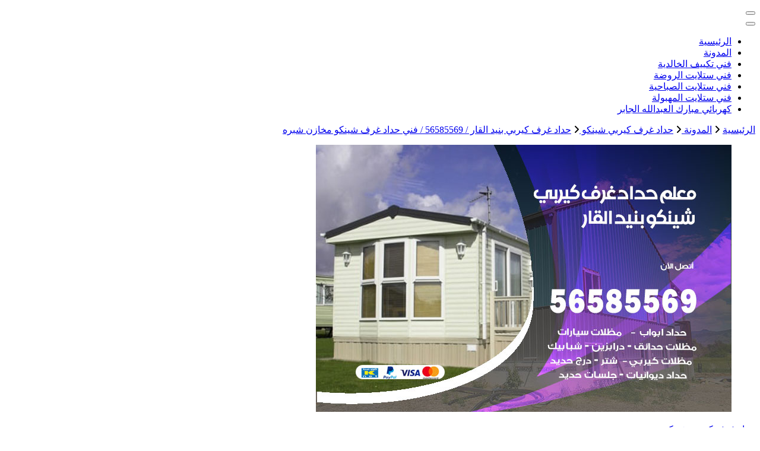

--- FILE ---
content_type: text/html; charset=UTF-8
request_url: https://buyusedfurniturekuwait.net/blog/2021/04/21/%D8%AD%D8%AF%D8%A7%D8%AF-%D8%BA%D8%B1%D9%81-%D9%83%D9%8A%D8%B1%D8%A8%D9%8A-%D8%A8%D9%86%D9%8A%D8%AF-%D8%A7%D9%84%D9%82%D8%A7%D8%B1/
body_size: 23203
content:
<!DOCTYPE html><html dir="rtl" lang="ar"><head itemscope itemtype="http://schema.org/WebSite"><meta charset="UTF-8"><meta name="viewport" content="width=device-width, initial-scale=1"><link rel="profile" href="https://gmpg.org/xfn/11"><meta name='robots' content='index, follow, max-image-preview:large, max-snippet:-1, max-video-preview:-1' /><title>حداد غرف كيربي بنيد القار / 56585569 / فني حداد غرف شينكو مخازن شبره - الكويت</title><meta name="description" content="حداد غرف كيربي بنيد القار" /><link rel="canonical" href="https://buyusedfurniturekuwait.net/blog/2021/04/21/حداد-غرف-كيربي-بنيد-القار/" /><meta property="og:locale" content="ar_AR" /><meta property="og:type" content="article" /><meta property="og:title" content="حداد غرف كيربي بنيد القار / 56585569 / فني حداد غرف شينكو مخازن شبره - الكويت" /><meta property="og:description" content="حداد غرف كيربي بنيد القار" /><meta property="og:url" content="https://buyusedfurniturekuwait.net/blog/2021/04/21/حداد-غرف-كيربي-بنيد-القار/" /><meta property="og:site_name" content="الكويت" /><meta property="article:published_time" content="2021-04-21T23:14:52+00:00" /><meta property="article:modified_time" content="2021-04-22T19:37:42+00:00" /><meta property="og:image" content="https://buyusedfurniturekuwait.net/wp-content/uploads/2021/04/بنيد-القار-25.jpg" /><meta property="og:image:width" content="700" /><meta property="og:image:height" content="450" /><meta property="og:image:type" content="image/jpeg" /><meta name="author" content="rwan" /><meta name="twitter:card" content="summary_large_image" /><meta name="twitter:label1" content="كُتب بواسطة" /><meta name="twitter:data1" content="rwan" /><meta name="twitter:label2" content="وقت القراءة المُقدّر" /><meta name="twitter:data2" content="15 دقيقة" /> <script type="application/ld+json" class="yoast-schema-graph">{"@context":"https://schema.org","@graph":[{"@type":"Article","@id":"https://buyusedfurniturekuwait.net/blog/2021/04/21/%d8%ad%d8%af%d8%a7%d8%af-%d8%ba%d8%b1%d9%81-%d9%83%d9%8a%d8%b1%d8%a8%d9%8a-%d8%a8%d9%86%d9%8a%d8%af-%d8%a7%d9%84%d9%82%d8%a7%d8%b1/#article","isPartOf":{"@id":"https://buyusedfurniturekuwait.net/blog/2021/04/21/%d8%ad%d8%af%d8%a7%d8%af-%d8%ba%d8%b1%d9%81-%d9%83%d9%8a%d8%b1%d8%a8%d9%8a-%d8%a8%d9%86%d9%8a%d8%af-%d8%a7%d9%84%d9%82%d8%a7%d8%b1/"},"author":{"name":"rwan","@id":"https://buyusedfurniturekuwait.net/#/schema/person/1abc1fdab2288819e4af687966fd9a4d"},"headline":"حداد غرف كيربي بنيد القار / 56585569 / فني حداد غرف شينكو مخازن شبره","datePublished":"2021-04-21T23:14:52+00:00","dateModified":"2021-04-22T19:37:42+00:00","mainEntityOfPage":{"@id":"https://buyusedfurniturekuwait.net/blog/2021/04/21/%d8%ad%d8%af%d8%a7%d8%af-%d8%ba%d8%b1%d9%81-%d9%83%d9%8a%d8%b1%d8%a8%d9%8a-%d8%a8%d9%86%d9%8a%d8%af-%d8%a7%d9%84%d9%82%d8%a7%d8%b1/"},"wordCount":17,"commentCount":0,"image":{"@id":"https://buyusedfurniturekuwait.net/blog/2021/04/21/%d8%ad%d8%af%d8%a7%d8%af-%d8%ba%d8%b1%d9%81-%d9%83%d9%8a%d8%b1%d8%a8%d9%8a-%d8%a8%d9%86%d9%8a%d8%af-%d8%a7%d9%84%d9%82%d8%a7%d8%b1/#primaryimage"},"thumbnailUrl":"https://buyusedfurniturekuwait.net/wp-content/uploads/2021/04/بنيد-القار-25.jpg","keywords":["تفصال غرف كيربي","تفصيل غرف شينكو","تفصيل غرف كيربي","حداد ابواب","حداد بنيد القار","حداد حديد غرف كيؤبي","حداد ديواتيات","حداد شبابيك","حداد شبره حديد","حداد شبره شينكو","حداد شبره كيربي","حداد عام بنيد القار","حداد غرف","حداد غرف حديد","حداد غرف شينكو بنيد القار","حداد غرف كيربي بنيد القار","حداد مخازن شينكو","حداد مظلات","رقم حداد غرف كيربي","فني حداد غرف","فني حداد غرف شينكو","فني حداد غرف كيربي","معلم حداد غرف","معلم حداد غرف شينكو","معلم حداد غرف كيربي"],"articleSection":["حداد غرف كيربي شينكو"],"inLanguage":"ar","potentialAction":[{"@type":"CommentAction","name":"Comment","target":["https://buyusedfurniturekuwait.net/blog/2021/04/21/%d8%ad%d8%af%d8%a7%d8%af-%d8%ba%d8%b1%d9%81-%d9%83%d9%8a%d8%b1%d8%a8%d9%8a-%d8%a8%d9%86%d9%8a%d8%af-%d8%a7%d9%84%d9%82%d8%a7%d8%b1/#respond"]}]},{"@type":"WebPage","@id":"https://buyusedfurniturekuwait.net/blog/2021/04/21/%d8%ad%d8%af%d8%a7%d8%af-%d8%ba%d8%b1%d9%81-%d9%83%d9%8a%d8%b1%d8%a8%d9%8a-%d8%a8%d9%86%d9%8a%d8%af-%d8%a7%d9%84%d9%82%d8%a7%d8%b1/","url":"https://buyusedfurniturekuwait.net/blog/2021/04/21/%d8%ad%d8%af%d8%a7%d8%af-%d8%ba%d8%b1%d9%81-%d9%83%d9%8a%d8%b1%d8%a8%d9%8a-%d8%a8%d9%86%d9%8a%d8%af-%d8%a7%d9%84%d9%82%d8%a7%d8%b1/","name":"حداد غرف كيربي بنيد القار / 56585569 / فني حداد غرف شينكو مخازن شبره - الكويت","isPartOf":{"@id":"https://buyusedfurniturekuwait.net/#website"},"primaryImageOfPage":{"@id":"https://buyusedfurniturekuwait.net/blog/2021/04/21/%d8%ad%d8%af%d8%a7%d8%af-%d8%ba%d8%b1%d9%81-%d9%83%d9%8a%d8%b1%d8%a8%d9%8a-%d8%a8%d9%86%d9%8a%d8%af-%d8%a7%d9%84%d9%82%d8%a7%d8%b1/#primaryimage"},"image":{"@id":"https://buyusedfurniturekuwait.net/blog/2021/04/21/%d8%ad%d8%af%d8%a7%d8%af-%d8%ba%d8%b1%d9%81-%d9%83%d9%8a%d8%b1%d8%a8%d9%8a-%d8%a8%d9%86%d9%8a%d8%af-%d8%a7%d9%84%d9%82%d8%a7%d8%b1/#primaryimage"},"thumbnailUrl":"https://buyusedfurniturekuwait.net/wp-content/uploads/2021/04/بنيد-القار-25.jpg","datePublished":"2021-04-21T23:14:52+00:00","dateModified":"2021-04-22T19:37:42+00:00","author":{"@id":"https://buyusedfurniturekuwait.net/#/schema/person/1abc1fdab2288819e4af687966fd9a4d"},"description":"حداد غرف كيربي بنيد القار","breadcrumb":{"@id":"https://buyusedfurniturekuwait.net/blog/2021/04/21/%d8%ad%d8%af%d8%a7%d8%af-%d8%ba%d8%b1%d9%81-%d9%83%d9%8a%d8%b1%d8%a8%d9%8a-%d8%a8%d9%86%d9%8a%d8%af-%d8%a7%d9%84%d9%82%d8%a7%d8%b1/#breadcrumb"},"inLanguage":"ar","potentialAction":[{"@type":"ReadAction","target":["https://buyusedfurniturekuwait.net/blog/2021/04/21/%d8%ad%d8%af%d8%a7%d8%af-%d8%ba%d8%b1%d9%81-%d9%83%d9%8a%d8%b1%d8%a8%d9%8a-%d8%a8%d9%86%d9%8a%d8%af-%d8%a7%d9%84%d9%82%d8%a7%d8%b1/"]}]},{"@type":"ImageObject","inLanguage":"ar","@id":"https://buyusedfurniturekuwait.net/blog/2021/04/21/%d8%ad%d8%af%d8%a7%d8%af-%d8%ba%d8%b1%d9%81-%d9%83%d9%8a%d8%b1%d8%a8%d9%8a-%d8%a8%d9%86%d9%8a%d8%af-%d8%a7%d9%84%d9%82%d8%a7%d8%b1/#primaryimage","url":"https://buyusedfurniturekuwait.net/wp-content/uploads/2021/04/بنيد-القار-25.jpg","contentUrl":"https://buyusedfurniturekuwait.net/wp-content/uploads/2021/04/بنيد-القار-25.jpg","width":700,"height":450,"caption":"حداد غرف كيربي بنيد القار"},{"@type":"BreadcrumbList","@id":"https://buyusedfurniturekuwait.net/blog/2021/04/21/%d8%ad%d8%af%d8%a7%d8%af-%d8%ba%d8%b1%d9%81-%d9%83%d9%8a%d8%b1%d8%a8%d9%8a-%d8%a8%d9%86%d9%8a%d8%af-%d8%a7%d9%84%d9%82%d8%a7%d8%b1/#breadcrumb","itemListElement":[{"@type":"ListItem","position":1,"name":"الرئيسية","item":"https://buyusedfurniturekuwait.net/"},{"@type":"ListItem","position":2,"name":"المدونة","item":"https://buyusedfurniturekuwait.net/%d8%a7%d9%84%d9%85%d8%af%d9%88%d9%86%d8%a9/"},{"@type":"ListItem","position":3,"name":"حداد غرف كيربي بنيد القار / 56585569 / فني حداد غرف شينكو مخازن شبره"}]},{"@type":"WebSite","@id":"https://buyusedfurniturekuwait.net/#website","url":"https://buyusedfurniturekuwait.net/","name":"الكويت","description":"خدمات منزلية بالكويت شراء بيع فك نقل تركيب صيانة تصليح اثاث عفش ","potentialAction":[{"@type":"SearchAction","target":{"@type":"EntryPoint","urlTemplate":"https://buyusedfurniturekuwait.net/?s={search_term_string}"},"query-input":{"@type":"PropertyValueSpecification","valueRequired":true,"valueName":"search_term_string"}}],"inLanguage":"ar"},{"@type":"Person","@id":"https://buyusedfurniturekuwait.net/#/schema/person/1abc1fdab2288819e4af687966fd9a4d","name":"rwan","image":{"@type":"ImageObject","inLanguage":"ar","@id":"https://buyusedfurniturekuwait.net/#/schema/person/image/","url":"https://secure.gravatar.com/avatar/751f300021c73da61347c221c1ade64f20b874f07dca8a9e816b4b1202a4d309?s=96&d=mm&r=g","contentUrl":"https://secure.gravatar.com/avatar/751f300021c73da61347c221c1ade64f20b874f07dca8a9e816b4b1202a4d309?s=96&d=mm&r=g","caption":"rwan"},"url":"https://buyusedfurniturekuwait.net/blog/author/rwan/"}]}</script> <link rel='dns-prefetch' href='//fonts.googleapis.com' /><link rel="alternate" type="application/rss+xml" title="الكويت &laquo; الخلاصة" href="https://buyusedfurniturekuwait.net/feed/" /><link rel="alternate" type="application/rss+xml" title="الكويت &laquo; خلاصة التعليقات" href="https://buyusedfurniturekuwait.net/comments/feed/" /><link rel="alternate" type="application/rss+xml" title="الكويت &laquo; حداد غرف كيربي بنيد القار / 56585569 / فني حداد غرف شينكو مخازن شبره خلاصة التعليقات" href="https://buyusedfurniturekuwait.net/blog/2021/04/21/%d8%ad%d8%af%d8%a7%d8%af-%d8%ba%d8%b1%d9%81-%d9%83%d9%8a%d8%b1%d8%a8%d9%8a-%d8%a8%d9%86%d9%8a%d8%af-%d8%a7%d9%84%d9%82%d8%a7%d8%b1/feed/" /><link rel="alternate" title="oEmbed (JSON)" type="application/json+oembed" href="https://buyusedfurniturekuwait.net/wp-json/oembed/1.0/embed?url=https%3A%2F%2Fbuyusedfurniturekuwait.net%2Fblog%2F2021%2F04%2F21%2F%25d8%25ad%25d8%25af%25d8%25a7%25d8%25af-%25d8%25ba%25d8%25b1%25d9%2581-%25d9%2583%25d9%258a%25d8%25b1%25d8%25a8%25d9%258a-%25d8%25a8%25d9%2586%25d9%258a%25d8%25af-%25d8%25a7%25d9%2584%25d9%2582%25d8%25a7%25d8%25b1%2F" /><link rel="alternate" title="oEmbed (XML)" type="text/xml+oembed" href="https://buyusedfurniturekuwait.net/wp-json/oembed/1.0/embed?url=https%3A%2F%2Fbuyusedfurniturekuwait.net%2Fblog%2F2021%2F04%2F21%2F%25d8%25ad%25d8%25af%25d8%25a7%25d8%25af-%25d8%25ba%25d8%25b1%25d9%2581-%25d9%2583%25d9%258a%25d8%25b1%25d8%25a8%25d9%258a-%25d8%25a8%25d9%2586%25d9%258a%25d8%25af-%25d8%25a7%25d9%2584%25d9%2582%25d8%25a7%25d8%25b1%2F&#038;format=xml" /><style id='wp-img-auto-sizes-contain-inline-css' type='text/css'>img:is([sizes=auto i],[sizes^="auto," i]){contain-intrinsic-size:3000px 1500px}
/*# sourceURL=wp-img-auto-sizes-contain-inline-css */</style><style id='wp-emoji-styles-inline-css' type='text/css'>img.wp-smiley, img.emoji {
		display: inline !important;
		border: none !important;
		box-shadow: none !important;
		height: 1em !important;
		width: 1em !important;
		margin: 0 0.07em !important;
		vertical-align: -0.1em !important;
		background: none !important;
		padding: 0 !important;
	}
/*# sourceURL=wp-emoji-styles-inline-css */</style><style id='wp-block-library-inline-css' type='text/css'>:root{--wp-block-synced-color:#7a00df;--wp-block-synced-color--rgb:122,0,223;--wp-bound-block-color:var(--wp-block-synced-color);--wp-editor-canvas-background:#ddd;--wp-admin-theme-color:#007cba;--wp-admin-theme-color--rgb:0,124,186;--wp-admin-theme-color-darker-10:#006ba1;--wp-admin-theme-color-darker-10--rgb:0,107,160.5;--wp-admin-theme-color-darker-20:#005a87;--wp-admin-theme-color-darker-20--rgb:0,90,135;--wp-admin-border-width-focus:2px}@media (min-resolution:192dpi){:root{--wp-admin-border-width-focus:1.5px}}.wp-element-button{cursor:pointer}:root .has-very-light-gray-background-color{background-color:#eee}:root .has-very-dark-gray-background-color{background-color:#313131}:root .has-very-light-gray-color{color:#eee}:root .has-very-dark-gray-color{color:#313131}:root .has-vivid-green-cyan-to-vivid-cyan-blue-gradient-background{background:linear-gradient(135deg,#00d084,#0693e3)}:root .has-purple-crush-gradient-background{background:linear-gradient(135deg,#34e2e4,#4721fb 50%,#ab1dfe)}:root .has-hazy-dawn-gradient-background{background:linear-gradient(135deg,#faaca8,#dad0ec)}:root .has-subdued-olive-gradient-background{background:linear-gradient(135deg,#fafae1,#67a671)}:root .has-atomic-cream-gradient-background{background:linear-gradient(135deg,#fdd79a,#004a59)}:root .has-nightshade-gradient-background{background:linear-gradient(135deg,#330968,#31cdcf)}:root .has-midnight-gradient-background{background:linear-gradient(135deg,#020381,#2874fc)}:root{--wp--preset--font-size--normal:16px;--wp--preset--font-size--huge:42px}.has-regular-font-size{font-size:1em}.has-larger-font-size{font-size:2.625em}.has-normal-font-size{font-size:var(--wp--preset--font-size--normal)}.has-huge-font-size{font-size:var(--wp--preset--font-size--huge)}.has-text-align-center{text-align:center}.has-text-align-left{text-align:left}.has-text-align-right{text-align:right}.has-fit-text{white-space:nowrap!important}#end-resizable-editor-section{display:none}.aligncenter{clear:both}.items-justified-left{justify-content:flex-start}.items-justified-center{justify-content:center}.items-justified-right{justify-content:flex-end}.items-justified-space-between{justify-content:space-between}.screen-reader-text{border:0;clip-path:inset(50%);height:1px;margin:-1px;overflow:hidden;padding:0;position:absolute;width:1px;word-wrap:normal!important}.screen-reader-text:focus{background-color:#ddd;clip-path:none;color:#444;display:block;font-size:1em;height:auto;left:5px;line-height:normal;padding:15px 23px 14px;text-decoration:none;top:5px;width:auto;z-index:100000}html :where(.has-border-color){border-style:solid}html :where([style*=border-top-color]){border-top-style:solid}html :where([style*=border-right-color]){border-right-style:solid}html :where([style*=border-bottom-color]){border-bottom-style:solid}html :where([style*=border-left-color]){border-left-style:solid}html :where([style*=border-width]){border-style:solid}html :where([style*=border-top-width]){border-top-style:solid}html :where([style*=border-right-width]){border-right-style:solid}html :where([style*=border-bottom-width]){border-bottom-style:solid}html :where([style*=border-left-width]){border-left-style:solid}html :where(img[class*=wp-image-]){height:auto;max-width:100%}:where(figure){margin:0 0 1em}html :where(.is-position-sticky){--wp-admin--admin-bar--position-offset:var(--wp-admin--admin-bar--height,0px)}@media screen and (max-width:600px){html :where(.is-position-sticky){--wp-admin--admin-bar--position-offset:0px}}

/*# sourceURL=wp-block-library-inline-css */</style><style id='wp-block-heading-inline-css' type='text/css'>h1:where(.wp-block-heading).has-background,h2:where(.wp-block-heading).has-background,h3:where(.wp-block-heading).has-background,h4:where(.wp-block-heading).has-background,h5:where(.wp-block-heading).has-background,h6:where(.wp-block-heading).has-background{padding:1.25em 2.375em}h1.has-text-align-left[style*=writing-mode]:where([style*=vertical-lr]),h1.has-text-align-right[style*=writing-mode]:where([style*=vertical-rl]),h2.has-text-align-left[style*=writing-mode]:where([style*=vertical-lr]),h2.has-text-align-right[style*=writing-mode]:where([style*=vertical-rl]),h3.has-text-align-left[style*=writing-mode]:where([style*=vertical-lr]),h3.has-text-align-right[style*=writing-mode]:where([style*=vertical-rl]),h4.has-text-align-left[style*=writing-mode]:where([style*=vertical-lr]),h4.has-text-align-right[style*=writing-mode]:where([style*=vertical-rl]),h5.has-text-align-left[style*=writing-mode]:where([style*=vertical-lr]),h5.has-text-align-right[style*=writing-mode]:where([style*=vertical-rl]),h6.has-text-align-left[style*=writing-mode]:where([style*=vertical-lr]),h6.has-text-align-right[style*=writing-mode]:where([style*=vertical-rl]){rotate:180deg}
/*# sourceURL=https://buyusedfurniturekuwait.net/wp-includes/blocks/heading/style.min.css */</style><style id='wp-block-image-inline-css' type='text/css'>.wp-block-image>a,.wp-block-image>figure>a{display:inline-block}.wp-block-image img{box-sizing:border-box;height:auto;max-width:100%;vertical-align:bottom}@media not (prefers-reduced-motion){.wp-block-image img.hide{visibility:hidden}.wp-block-image img.show{animation:show-content-image .4s}}.wp-block-image[style*=border-radius] img,.wp-block-image[style*=border-radius]>a{border-radius:inherit}.wp-block-image.has-custom-border img{box-sizing:border-box}.wp-block-image.aligncenter{text-align:center}.wp-block-image.alignfull>a,.wp-block-image.alignwide>a{width:100%}.wp-block-image.alignfull img,.wp-block-image.alignwide img{height:auto;width:100%}.wp-block-image .aligncenter,.wp-block-image .alignleft,.wp-block-image .alignright,.wp-block-image.aligncenter,.wp-block-image.alignleft,.wp-block-image.alignright{display:table}.wp-block-image .aligncenter>figcaption,.wp-block-image .alignleft>figcaption,.wp-block-image .alignright>figcaption,.wp-block-image.aligncenter>figcaption,.wp-block-image.alignleft>figcaption,.wp-block-image.alignright>figcaption{caption-side:bottom;display:table-caption}.wp-block-image .alignleft{float:left;margin:.5em 1em .5em 0}.wp-block-image .alignright{float:right;margin:.5em 0 .5em 1em}.wp-block-image .aligncenter{margin-left:auto;margin-right:auto}.wp-block-image :where(figcaption){margin-bottom:1em;margin-top:.5em}.wp-block-image.is-style-circle-mask img{border-radius:9999px}@supports ((-webkit-mask-image:none) or (mask-image:none)) or (-webkit-mask-image:none){.wp-block-image.is-style-circle-mask img{border-radius:0;-webkit-mask-image:url('data:image/svg+xml;utf8,<svg viewBox="0 0 100 100" xmlns="http://www.w3.org/2000/svg"><circle cx="50" cy="50" r="50"/></svg>');mask-image:url('data:image/svg+xml;utf8,<svg viewBox="0 0 100 100" xmlns="http://www.w3.org/2000/svg"><circle cx="50" cy="50" r="50"/></svg>');mask-mode:alpha;-webkit-mask-position:center;mask-position:center;-webkit-mask-repeat:no-repeat;mask-repeat:no-repeat;-webkit-mask-size:contain;mask-size:contain}}:root :where(.wp-block-image.is-style-rounded img,.wp-block-image .is-style-rounded img){border-radius:9999px}.wp-block-image figure{margin:0}.wp-lightbox-container{display:flex;flex-direction:column;position:relative}.wp-lightbox-container img{cursor:zoom-in}.wp-lightbox-container img:hover+button{opacity:1}.wp-lightbox-container button{align-items:center;backdrop-filter:blur(16px) saturate(180%);background-color:#5a5a5a40;border:none;border-radius:4px;cursor:zoom-in;display:flex;height:20px;justify-content:center;left:16px;opacity:0;padding:0;position:absolute;text-align:center;top:16px;width:20px;z-index:100}@media not (prefers-reduced-motion){.wp-lightbox-container button{transition:opacity .2s ease}}.wp-lightbox-container button:focus-visible{outline:3px auto #5a5a5a40;outline:3px auto -webkit-focus-ring-color;outline-offset:3px}.wp-lightbox-container button:hover{cursor:pointer;opacity:1}.wp-lightbox-container button:focus{opacity:1}.wp-lightbox-container button:focus,.wp-lightbox-container button:hover,.wp-lightbox-container button:not(:hover):not(:active):not(.has-background){background-color:#5a5a5a40;border:none}.wp-lightbox-overlay{box-sizing:border-box;cursor:zoom-out;height:100vh;overflow:hidden;position:fixed;right:0;top:0;visibility:hidden;width:100%;z-index:100000}.wp-lightbox-overlay .close-button{align-items:center;cursor:pointer;display:flex;justify-content:center;left:calc(env(safe-area-inset-left) + 16px);min-height:40px;min-width:40px;padding:0;position:absolute;top:calc(env(safe-area-inset-top) + 16px);z-index:5000000}.wp-lightbox-overlay .close-button:focus,.wp-lightbox-overlay .close-button:hover,.wp-lightbox-overlay .close-button:not(:hover):not(:active):not(.has-background){background:none;border:none}.wp-lightbox-overlay .lightbox-image-container{height:var(--wp--lightbox-container-height);overflow:hidden;position:absolute;right:50%;top:50%;transform:translate(50%,-50%);transform-origin:top right;width:var(--wp--lightbox-container-width);z-index:9999999999}.wp-lightbox-overlay .wp-block-image{align-items:center;box-sizing:border-box;display:flex;height:100%;justify-content:center;margin:0;position:relative;transform-origin:100% 0;width:100%;z-index:3000000}.wp-lightbox-overlay .wp-block-image img{height:var(--wp--lightbox-image-height);min-height:var(--wp--lightbox-image-height);min-width:var(--wp--lightbox-image-width);width:var(--wp--lightbox-image-width)}.wp-lightbox-overlay .wp-block-image figcaption{display:none}.wp-lightbox-overlay button{background:none;border:none}.wp-lightbox-overlay .scrim{background-color:#fff;height:100%;opacity:.9;position:absolute;width:100%;z-index:2000000}.wp-lightbox-overlay.active{visibility:visible}@media not (prefers-reduced-motion){.wp-lightbox-overlay.active{animation:turn-on-visibility .25s both}.wp-lightbox-overlay.active img{animation:turn-on-visibility .35s both}.wp-lightbox-overlay.show-closing-animation:not(.active){animation:turn-off-visibility .35s both}.wp-lightbox-overlay.show-closing-animation:not(.active) img{animation:turn-off-visibility .25s both}.wp-lightbox-overlay.zoom.active{animation:none;opacity:1;visibility:visible}.wp-lightbox-overlay.zoom.active .lightbox-image-container{animation:lightbox-zoom-in .4s}.wp-lightbox-overlay.zoom.active .lightbox-image-container img{animation:none}.wp-lightbox-overlay.zoom.active .scrim{animation:turn-on-visibility .4s forwards}.wp-lightbox-overlay.zoom.show-closing-animation:not(.active){animation:none}.wp-lightbox-overlay.zoom.show-closing-animation:not(.active) .lightbox-image-container{animation:lightbox-zoom-out .4s}.wp-lightbox-overlay.zoom.show-closing-animation:not(.active) .lightbox-image-container img{animation:none}.wp-lightbox-overlay.zoom.show-closing-animation:not(.active) .scrim{animation:turn-off-visibility .4s forwards}}@keyframes show-content-image{0%{visibility:hidden}99%{visibility:hidden}to{visibility:visible}}@keyframes turn-on-visibility{0%{opacity:0}to{opacity:1}}@keyframes turn-off-visibility{0%{opacity:1;visibility:visible}99%{opacity:0;visibility:visible}to{opacity:0;visibility:hidden}}@keyframes lightbox-zoom-in{0%{transform:translate(calc(((-100vw + var(--wp--lightbox-scrollbar-width))/2 + var(--wp--lightbox-initial-left-position))*-1),calc(-50vh + var(--wp--lightbox-initial-top-position))) scale(var(--wp--lightbox-scale))}to{transform:translate(50%,-50%) scale(1)}}@keyframes lightbox-zoom-out{0%{transform:translate(50%,-50%) scale(1);visibility:visible}99%{visibility:visible}to{transform:translate(calc(((-100vw + var(--wp--lightbox-scrollbar-width))/2 + var(--wp--lightbox-initial-left-position))*-1),calc(-50vh + var(--wp--lightbox-initial-top-position))) scale(var(--wp--lightbox-scale));visibility:hidden}}
/*# sourceURL=https://buyusedfurniturekuwait.net/wp-includes/blocks/image/style.min.css */</style><style id='wp-block-list-inline-css' type='text/css'>ol,ul{box-sizing:border-box}:root :where(.wp-block-list.has-background){padding:1.25em 2.375em}
/*# sourceURL=https://buyusedfurniturekuwait.net/wp-includes/blocks/list/style.min.css */</style><style id='wp-block-paragraph-inline-css' type='text/css'>.is-small-text{font-size:.875em}.is-regular-text{font-size:1em}.is-large-text{font-size:2.25em}.is-larger-text{font-size:3em}.has-drop-cap:not(:focus):first-letter{float:right;font-size:8.4em;font-style:normal;font-weight:100;line-height:.68;margin:.05em 0 0 .1em;text-transform:uppercase}body.rtl .has-drop-cap:not(:focus):first-letter{float:none;margin-right:.1em}p.has-drop-cap.has-background{overflow:hidden}:root :where(p.has-background){padding:1.25em 2.375em}:where(p.has-text-color:not(.has-link-color)) a{color:inherit}p.has-text-align-left[style*="writing-mode:vertical-lr"],p.has-text-align-right[style*="writing-mode:vertical-rl"]{rotate:180deg}
/*# sourceURL=https://buyusedfurniturekuwait.net/wp-includes/blocks/paragraph/style.min.css */</style><style id='global-styles-inline-css' type='text/css'>:root{--wp--preset--aspect-ratio--square: 1;--wp--preset--aspect-ratio--4-3: 4/3;--wp--preset--aspect-ratio--3-4: 3/4;--wp--preset--aspect-ratio--3-2: 3/2;--wp--preset--aspect-ratio--2-3: 2/3;--wp--preset--aspect-ratio--16-9: 16/9;--wp--preset--aspect-ratio--9-16: 9/16;--wp--preset--color--black: #000000;--wp--preset--color--cyan-bluish-gray: #abb8c3;--wp--preset--color--white: #ffffff;--wp--preset--color--pale-pink: #f78da7;--wp--preset--color--vivid-red: #cf2e2e;--wp--preset--color--luminous-vivid-orange: #ff6900;--wp--preset--color--luminous-vivid-amber: #fcb900;--wp--preset--color--light-green-cyan: #7bdcb5;--wp--preset--color--vivid-green-cyan: #00d084;--wp--preset--color--pale-cyan-blue: #8ed1fc;--wp--preset--color--vivid-cyan-blue: #0693e3;--wp--preset--color--vivid-purple: #9b51e0;--wp--preset--gradient--vivid-cyan-blue-to-vivid-purple: linear-gradient(135deg,rgb(6,147,227) 0%,rgb(155,81,224) 100%);--wp--preset--gradient--light-green-cyan-to-vivid-green-cyan: linear-gradient(135deg,rgb(122,220,180) 0%,rgb(0,208,130) 100%);--wp--preset--gradient--luminous-vivid-amber-to-luminous-vivid-orange: linear-gradient(135deg,rgb(252,185,0) 0%,rgb(255,105,0) 100%);--wp--preset--gradient--luminous-vivid-orange-to-vivid-red: linear-gradient(135deg,rgb(255,105,0) 0%,rgb(207,46,46) 100%);--wp--preset--gradient--very-light-gray-to-cyan-bluish-gray: linear-gradient(135deg,rgb(238,238,238) 0%,rgb(169,184,195) 100%);--wp--preset--gradient--cool-to-warm-spectrum: linear-gradient(135deg,rgb(74,234,220) 0%,rgb(151,120,209) 20%,rgb(207,42,186) 40%,rgb(238,44,130) 60%,rgb(251,105,98) 80%,rgb(254,248,76) 100%);--wp--preset--gradient--blush-light-purple: linear-gradient(135deg,rgb(255,206,236) 0%,rgb(152,150,240) 100%);--wp--preset--gradient--blush-bordeaux: linear-gradient(135deg,rgb(254,205,165) 0%,rgb(254,45,45) 50%,rgb(107,0,62) 100%);--wp--preset--gradient--luminous-dusk: linear-gradient(135deg,rgb(255,203,112) 0%,rgb(199,81,192) 50%,rgb(65,88,208) 100%);--wp--preset--gradient--pale-ocean: linear-gradient(135deg,rgb(255,245,203) 0%,rgb(182,227,212) 50%,rgb(51,167,181) 100%);--wp--preset--gradient--electric-grass: linear-gradient(135deg,rgb(202,248,128) 0%,rgb(113,206,126) 100%);--wp--preset--gradient--midnight: linear-gradient(135deg,rgb(2,3,129) 0%,rgb(40,116,252) 100%);--wp--preset--font-size--small: 13px;--wp--preset--font-size--medium: 20px;--wp--preset--font-size--large: 36px;--wp--preset--font-size--x-large: 42px;--wp--preset--spacing--20: 0.44rem;--wp--preset--spacing--30: 0.67rem;--wp--preset--spacing--40: 1rem;--wp--preset--spacing--50: 1.5rem;--wp--preset--spacing--60: 2.25rem;--wp--preset--spacing--70: 3.38rem;--wp--preset--spacing--80: 5.06rem;--wp--preset--shadow--natural: 6px 6px 9px rgba(0, 0, 0, 0.2);--wp--preset--shadow--deep: 12px 12px 50px rgba(0, 0, 0, 0.4);--wp--preset--shadow--sharp: 6px 6px 0px rgba(0, 0, 0, 0.2);--wp--preset--shadow--outlined: 6px 6px 0px -3px rgb(255, 255, 255), 6px 6px rgb(0, 0, 0);--wp--preset--shadow--crisp: 6px 6px 0px rgb(0, 0, 0);}:where(.is-layout-flex){gap: 0.5em;}:where(.is-layout-grid){gap: 0.5em;}body .is-layout-flex{display: flex;}.is-layout-flex{flex-wrap: wrap;align-items: center;}.is-layout-flex > :is(*, div){margin: 0;}body .is-layout-grid{display: grid;}.is-layout-grid > :is(*, div){margin: 0;}:where(.wp-block-columns.is-layout-flex){gap: 2em;}:where(.wp-block-columns.is-layout-grid){gap: 2em;}:where(.wp-block-post-template.is-layout-flex){gap: 1.25em;}:where(.wp-block-post-template.is-layout-grid){gap: 1.25em;}.has-black-color{color: var(--wp--preset--color--black) !important;}.has-cyan-bluish-gray-color{color: var(--wp--preset--color--cyan-bluish-gray) !important;}.has-white-color{color: var(--wp--preset--color--white) !important;}.has-pale-pink-color{color: var(--wp--preset--color--pale-pink) !important;}.has-vivid-red-color{color: var(--wp--preset--color--vivid-red) !important;}.has-luminous-vivid-orange-color{color: var(--wp--preset--color--luminous-vivid-orange) !important;}.has-luminous-vivid-amber-color{color: var(--wp--preset--color--luminous-vivid-amber) !important;}.has-light-green-cyan-color{color: var(--wp--preset--color--light-green-cyan) !important;}.has-vivid-green-cyan-color{color: var(--wp--preset--color--vivid-green-cyan) !important;}.has-pale-cyan-blue-color{color: var(--wp--preset--color--pale-cyan-blue) !important;}.has-vivid-cyan-blue-color{color: var(--wp--preset--color--vivid-cyan-blue) !important;}.has-vivid-purple-color{color: var(--wp--preset--color--vivid-purple) !important;}.has-black-background-color{background-color: var(--wp--preset--color--black) !important;}.has-cyan-bluish-gray-background-color{background-color: var(--wp--preset--color--cyan-bluish-gray) !important;}.has-white-background-color{background-color: var(--wp--preset--color--white) !important;}.has-pale-pink-background-color{background-color: var(--wp--preset--color--pale-pink) !important;}.has-vivid-red-background-color{background-color: var(--wp--preset--color--vivid-red) !important;}.has-luminous-vivid-orange-background-color{background-color: var(--wp--preset--color--luminous-vivid-orange) !important;}.has-luminous-vivid-amber-background-color{background-color: var(--wp--preset--color--luminous-vivid-amber) !important;}.has-light-green-cyan-background-color{background-color: var(--wp--preset--color--light-green-cyan) !important;}.has-vivid-green-cyan-background-color{background-color: var(--wp--preset--color--vivid-green-cyan) !important;}.has-pale-cyan-blue-background-color{background-color: var(--wp--preset--color--pale-cyan-blue) !important;}.has-vivid-cyan-blue-background-color{background-color: var(--wp--preset--color--vivid-cyan-blue) !important;}.has-vivid-purple-background-color{background-color: var(--wp--preset--color--vivid-purple) !important;}.has-black-border-color{border-color: var(--wp--preset--color--black) !important;}.has-cyan-bluish-gray-border-color{border-color: var(--wp--preset--color--cyan-bluish-gray) !important;}.has-white-border-color{border-color: var(--wp--preset--color--white) !important;}.has-pale-pink-border-color{border-color: var(--wp--preset--color--pale-pink) !important;}.has-vivid-red-border-color{border-color: var(--wp--preset--color--vivid-red) !important;}.has-luminous-vivid-orange-border-color{border-color: var(--wp--preset--color--luminous-vivid-orange) !important;}.has-luminous-vivid-amber-border-color{border-color: var(--wp--preset--color--luminous-vivid-amber) !important;}.has-light-green-cyan-border-color{border-color: var(--wp--preset--color--light-green-cyan) !important;}.has-vivid-green-cyan-border-color{border-color: var(--wp--preset--color--vivid-green-cyan) !important;}.has-pale-cyan-blue-border-color{border-color: var(--wp--preset--color--pale-cyan-blue) !important;}.has-vivid-cyan-blue-border-color{border-color: var(--wp--preset--color--vivid-cyan-blue) !important;}.has-vivid-purple-border-color{border-color: var(--wp--preset--color--vivid-purple) !important;}.has-vivid-cyan-blue-to-vivid-purple-gradient-background{background: var(--wp--preset--gradient--vivid-cyan-blue-to-vivid-purple) !important;}.has-light-green-cyan-to-vivid-green-cyan-gradient-background{background: var(--wp--preset--gradient--light-green-cyan-to-vivid-green-cyan) !important;}.has-luminous-vivid-amber-to-luminous-vivid-orange-gradient-background{background: var(--wp--preset--gradient--luminous-vivid-amber-to-luminous-vivid-orange) !important;}.has-luminous-vivid-orange-to-vivid-red-gradient-background{background: var(--wp--preset--gradient--luminous-vivid-orange-to-vivid-red) !important;}.has-very-light-gray-to-cyan-bluish-gray-gradient-background{background: var(--wp--preset--gradient--very-light-gray-to-cyan-bluish-gray) !important;}.has-cool-to-warm-spectrum-gradient-background{background: var(--wp--preset--gradient--cool-to-warm-spectrum) !important;}.has-blush-light-purple-gradient-background{background: var(--wp--preset--gradient--blush-light-purple) !important;}.has-blush-bordeaux-gradient-background{background: var(--wp--preset--gradient--blush-bordeaux) !important;}.has-luminous-dusk-gradient-background{background: var(--wp--preset--gradient--luminous-dusk) !important;}.has-pale-ocean-gradient-background{background: var(--wp--preset--gradient--pale-ocean) !important;}.has-electric-grass-gradient-background{background: var(--wp--preset--gradient--electric-grass) !important;}.has-midnight-gradient-background{background: var(--wp--preset--gradient--midnight) !important;}.has-small-font-size{font-size: var(--wp--preset--font-size--small) !important;}.has-medium-font-size{font-size: var(--wp--preset--font-size--medium) !important;}.has-large-font-size{font-size: var(--wp--preset--font-size--large) !important;}.has-x-large-font-size{font-size: var(--wp--preset--font-size--x-large) !important;}
/*# sourceURL=global-styles-inline-css */</style><style id='classic-theme-styles-inline-css' type='text/css'>/*! This file is auto-generated */
.wp-block-button__link{color:#fff;background-color:#32373c;border-radius:9999px;box-shadow:none;text-decoration:none;padding:calc(.667em + 2px) calc(1.333em + 2px);font-size:1.125em}.wp-block-file__button{background:#32373c;color:#fff;text-decoration:none}
/*# sourceURL=/wp-includes/css/classic-themes.min.css */</style><link rel='stylesheet' id='owl-carousel-css' href='https://buyusedfurniturekuwait.net/wp-content/themes/blossom-coach/css/owl.carousel.min.css?ver=2.2.1' type='text/css' media='all' /><link rel='stylesheet' id='animate-css' href='https://buyusedfurniturekuwait.net/wp-content/themes/blossom-coach/css/animate.min.css?ver=3.5.2' type='text/css' media='all' /><link rel='stylesheet' id='blossom-coach-google-fonts-css' href='https://fonts.googleapis.com/css?family=Open+Sans%3A300%2Cregular%2C500%2C600%2C700%2C800%2C300italic%2Citalic%2C500italic%2C600italic%2C700italic%2C800italic%7CMontserrat%3A100%2C200%2C300%2Cregular%2C500%2C600%2C700%2C800%2C900%2C100italic%2C200italic%2C300italic%2Citalic%2C500italic%2C600italic%2C700italic%2C800italic%2C900italic%7CMontserrat%3A700' type='text/css' media='all' /><link rel='stylesheet' id='blossom-health-coach-parent-style-css' href='https://buyusedfurniturekuwait.net/wp-content/cache/autoptimize/1/autoptimize_single_7cee0152e09c034575e2dae6b28a5fbe.php?ver=6.9' type='text/css' media='all' /><link rel='stylesheet' id='blossom-coach-css' href='https://buyusedfurniturekuwait.net/wp-content/cache/autoptimize/1/autoptimize_single_9d66505ca7552b60ab89015ac9dcb8e8.php?ver=1.1.3' type='text/css' media='all' /><style id='blossom-coach-inline-css' type='text/css'>:root {
        --primary-font: Open Sans;
        --secondary-font: Montserrat;
    }
    
    .site-title, 
    .site-title-wrap .site-title{
        font-size   : 40px;
        font-family : Montserrat;
        font-weight : 700;
        font-style  : normal;
    }
    
    section#wheeloflife_section {
        background-color: #e6f3e9;
    }
/*# sourceURL=blossom-coach-inline-css */</style> <script defer type="text/javascript" src="https://buyusedfurniturekuwait.net/wp-includes/js/jquery/jquery.min.js?ver=3.7.1" id="jquery-core-js"></script> <script defer type="text/javascript" src="https://buyusedfurniturekuwait.net/wp-includes/js/jquery/jquery-migrate.min.js?ver=3.4.1" id="jquery-migrate-js"></script> <link rel="https://api.w.org/" href="https://buyusedfurniturekuwait.net/wp-json/" /><link rel="alternate" title="JSON" type="application/json" href="https://buyusedfurniturekuwait.net/wp-json/wp/v2/posts/31929" /><link rel="EditURI" type="application/rsd+xml" title="RSD" href="https://buyusedfurniturekuwait.net/xmlrpc.php?rsd" /><meta name="generator" content="WordPress 6.9" /><link rel='shortlink' href='https://buyusedfurniturekuwait.net/?p=31929' /> <style id="custom-logo-css" type="text/css">.site-title, .site-description {
				position: absolute;
				clip-path: inset(50%);
			}</style><style type="text/css">.recentcomments a{display:inline !important;padding:0 !important;margin:0 !important;}</style></head><body data-rsssl=1 class="rtl wp-singular post-template-default single single-post postid-31929 single-format-standard wp-theme-blossom-coach wp-child-theme-blossom-health-coach style1 underline rightsidebar" itemscope itemtype="http://schema.org/WebPage"><div id="page" class="site"><a aria-label="التخطي إلى المحتوى" class="skip-link screen-reader-text" href="#acc-content">التجاوز إلى المحتوى</a><header id="masthead" class="site-header" itemscope itemtype="http://schema.org/WPHeader"><div class="header-t"><div class="wrapper"><div class="header-social"></div><div class="site-branding" itemscope itemtype="http://schema.org/Organization"><p class="site-title" itemprop="name"><a href="https://buyusedfurniturekuwait.net/" rel="home" itemprop="url">الكويت</a></p><p class="site-description">خدمات منزلية بالكويت شراء بيع فك نقل تركيب صيانة تصليح اثاث عفش</p></div><div class="top-right"></div></div></div><div class="main-header"><div class="wrapper"><div class="menu-wrap"><nav id="site-navigation" class="main-navigation" itemscope itemtype="http://schema.org/SiteNavigationElement"> <button type="button" class="toggle-button" data-toggle-target=".main-menu-modal" data-toggle-body-class="showing-main-menu-modal" aria-expanded="false" data-set-focus=".close-main-nav-toggle" aria-label="التنقل الخاص بالجوال"> <span class="toggle-bar"></span> <span class="toggle-bar"></span> <span class="toggle-bar"></span> </button><div class="primary-menu-list main-menu-modal cover-modal" data-modal-target-string=".main-menu-modal"> <button class="close close-main-nav-toggle" data-toggle-target=".main-menu-modal" data-toggle-body-class="showing-main-menu-modal" aria-expanded="false" data-set-focus=".main-menu-modal" aria-label="التنقل الخاص بالجوال"><span></span></button><div class="mobile-menu" aria-label="الجوال"><div class="menu-%d8%a3%d8%b3%d8%a7%d8%b3%d9%8a-container"><ul id="primary-menu" class="menu main-menu-modal"><li id="menu-item-10" class="menu-item menu-item-type-post_type menu-item-object-page menu-item-home menu-item-10"><a href="https://buyusedfurniturekuwait.net/">الرئيسية</a></li><li id="menu-item-11" class="menu-item menu-item-type-post_type menu-item-object-page current_page_parent menu-item-11"><a href="https://buyusedfurniturekuwait.net/%d8%a7%d9%84%d9%85%d8%af%d9%88%d9%86%d8%a9/">المدونة</a></li><li id="menu-item-34645" class="menu-item menu-item-type-post_type menu-item-object-post menu-item-34645"><a href="https://buyusedfurniturekuwait.net/blog/2022/07/24/%d8%b1%d9%82%d9%85-%d8%aa%d9%83%d9%8a%d9%8a%d9%81-%d8%a7%d9%84%d8%ae%d8%a7%d9%84%d8%af%d9%8a%d8%a9/">فني تكييف الخالدية</a></li><li id="menu-item-34891" class="menu-item menu-item-type-post_type menu-item-object-post menu-item-34891"><a href="https://buyusedfurniturekuwait.net/blog/2022/10/09/%d9%81%d9%86%d9%8a-%d8%b3%d8%aa%d9%84%d8%a7%d9%8a%d8%aa-%d8%a7%d9%84%d8%b1%d9%88%d8%b6%d8%a9/">فني ستلايت الروضة</a></li><li id="menu-item-34895" class="menu-item menu-item-type-post_type menu-item-object-post menu-item-34895"><a href="https://buyusedfurniturekuwait.net/blog/2022/10/31/%d8%aa%d8%b1%d9%83%d9%8a%d8%a8-%d8%b3%d8%aa%d9%84%d8%a7%d9%8a%d8%aa-%d8%a7%d9%84%d8%b5%d8%a8%d8%a7%d8%ad%d9%8a%d8%a9/">فني ستلايت الصباحية</a></li><li id="menu-item-34898" class="menu-item menu-item-type-post_type menu-item-object-post menu-item-34898"><a href="https://buyusedfurniturekuwait.net/blog/2022/11/02/%d9%81%d9%86%d9%8a-%d8%b3%d8%aa%d9%84%d8%a7%d9%8a%d8%aa-%d8%a7%d9%84%d9%85%d9%87%d8%a8%d9%88%d9%84%d8%a9/">فني ستلايت المهبولة</a></li><li id="menu-item-34902" class="menu-item menu-item-type-post_type menu-item-object-post menu-item-34902"><a href="https://buyusedfurniturekuwait.net/blog/2022/12/19/%d9%83%d9%87%d8%b1%d8%a8%d8%a7%d8%a6%d9%8a-%d8%b6%d8%a7%d8%ad%d9%8a%d8%a9-%d9%85%d8%a8%d8%a7%d8%b1%d9%83-%d8%a7%d9%84%d8%b9%d8%a8%d8%af%d8%a7%d9%84%d9%84%d9%87-%d8%a7%d9%84%d8%ac%d8%a7%d8%a8%d8%b1/">كهربائي مبارك العبدالله الجابر</a></li></ul></div></div></div></nav></div></div></div></header><div class="breadcrumb-wrapper"><div class="wrapper"><div id="crumbs" itemscope itemtype="http://schema.org/BreadcrumbList"> <span itemprop="itemListElement" itemscope itemtype="http://schema.org/ListItem"> <a itemprop="item" href="https://buyusedfurniturekuwait.net"><span itemprop="name">الرئيسية</span></a><meta itemprop="position" content="1" /> <span class="separator"><i class="fa fa-angle-right"></i></span> </span> <span itemprop="itemListElement" itemscope itemtype="http://schema.org/ListItem"><a href="https://buyusedfurniturekuwait.net/%d8%a7%d9%84%d9%85%d8%af%d9%88%d9%86%d8%a9/" itemprop="item"><span itemprop="name">المدونة </span></a><meta itemprop="position" content="2" /><span class="separator"><i class="fa fa-angle-right"></i></span></span> <span itemprop="itemListElement" itemscope itemtype="http://schema.org/ListItem"><a itemprop="item" href="https://buyusedfurniturekuwait.net/blog/category/%d8%ad%d8%af%d8%a7%d8%af-%d8%ba%d8%b1%d9%81-%d9%83%d9%8a%d8%b1%d8%a8%d9%8a-%d8%b4%d9%8a%d9%86%d9%83%d9%88/"><span itemprop="name">حداد غرف كيربي شينكو </span></a><meta itemprop="position" content="3" /><span class="separator"><i class="fa fa-angle-right"></i></span></span> <span class="current" itemprop="itemListElement" itemscope itemtype="http://schema.org/ListItem"><a itemprop="item" href="https://buyusedfurniturekuwait.net/blog/2021/04/21/%d8%ad%d8%af%d8%a7%d8%af-%d8%ba%d8%b1%d9%81-%d9%83%d9%8a%d8%b1%d8%a8%d9%8a-%d8%a8%d9%86%d9%8a%d8%af-%d8%a7%d9%84%d9%82%d8%a7%d8%b1/"><span itemprop="name">حداد غرف كيربي بنيد القار / 56585569 / فني حداد غرف شينكو مخازن شبره</span></a><meta itemprop="position" content="4" /></span></div></div></div><div id="acc-content"><div id="content" class="site-content"><div class="wrapper"><div id="primary" class="content-area"><main id="main" class="site-main"><article id="post-31929" class="post-31929 post type-post status-publish format-standard has-post-thumbnail hentry category-30494 tag-30513 tag-30506 tag-30505 tag-22280 tag-14493 tag-30512 tag-30516 tag-14067 tag-30509 tag-30511 tag-30510 tag-30790 tag-30495 tag-30507 tag-30791 tag-30792 tag-30508 tag-14057 tag-30504 tag-30496 tag-30498 tag-30497 tag-30501 tag-30502 tag-30503"><figure class="post-thumbnail"><img width="700" height="450" src="https://buyusedfurniturekuwait.net/wp-content/uploads/2021/04/بنيد-القار-25.jpg" class="attachment-blossom-coach-with-sidebar size-blossom-coach-with-sidebar wp-post-image" alt="حداد غرف كيربي بنيد القار" itemprop="image" decoding="async" fetchpriority="high" srcset="https://buyusedfurniturekuwait.net/wp-content/uploads/2021/04/بنيد-القار-25.jpg 700w, https://buyusedfurniturekuwait.net/wp-content/uploads/2021/04/بنيد-القار-25-300x193.jpg 300w, https://buyusedfurniturekuwait.net/wp-content/uploads/2021/04/بنيد-القار-25-93x60.jpg 93w" sizes="(max-width: 700px) 100vw, 700px" /></figure></figure><header class="entry-header"><div class="category" itemprop="about"><a href="https://buyusedfurniturekuwait.net/blog/category/%d8%ad%d8%af%d8%a7%d8%af-%d8%ba%d8%b1%d9%81-%d9%83%d9%8a%d8%b1%d8%a8%d9%8a-%d8%b4%d9%8a%d9%86%d9%83%d9%88/" rel="category tag">حداد غرف كيربي شينكو</a></div><h1 class="entry-title">حداد غرف كيربي بنيد القار / 56585569 / فني حداد غرف شينكو مخازن شبره</h1><div class="entry-meta"><span class="byline" itemprop="author" itemscope itemtype="https://schema.org/Person"><span class="author" itemprop="name"><a class="url fn n" href="https://buyusedfurniturekuwait.net/blog/author/rwan/" itemprop="url">rwan</a></span></span><span class="posted-on">تم التحديث بتاريخ <a href="https://buyusedfurniturekuwait.net/blog/2021/04/21/%d8%ad%d8%af%d8%a7%d8%af-%d8%ba%d8%b1%d9%81-%d9%83%d9%8a%d8%b1%d8%a8%d9%8a-%d8%a8%d9%86%d9%8a%d8%af-%d8%a7%d9%84%d9%82%d8%a7%d8%b1/" rel="bookmark"><time class="entry-date published updated" datetime="2021-04-22T19:37:42+00:00" itemprop="dateModified">أبريل 22, 2021</time></time><time class="updated" datetime="2021-04-21T23:14:52+00:00" itemprop="datePublished">أبريل 21, 2021</time></a></span><span class="post-comment"><a href="https://buyusedfurniturekuwait.net/blog/2021/04/21/%d8%ad%d8%af%d8%a7%d8%af-%d8%ba%d8%b1%d9%81-%d9%83%d9%8a%d8%b1%d8%a8%d9%8a-%d8%a8%d9%86%d9%8a%d8%af-%d8%a7%d9%84%d9%82%d8%a7%d8%b1/#respond">اترك تعليقًا<span class="screen-reader-text"> على حداد غرف كيربي بنيد القار / 56585569 / فني حداد غرف شينكو مخازن شبره</span></a></span></div></header><div class="entry-content" itemprop="text"><p>حداد غرف كيربي بنيد القار فني حداد غرف شينكو مخازن شبره بنيد القار بالكويت خدمة تفصيل غرف كيربي تصنيع غرف شينكو ومخازن حديد تركيب غرف كيربي وغرف شينكو تركيب غرف تخزين كيربي مخازن شينكو تفصيل مخازن كيربي تفصيل ديوانيات وجلسات خارجية تركيب غرف مظلات شبرة صيانة وتصليح أبواب وشبابيك تركيب درابزين درج حديد وغيرها.</p><p>للاستعلام وطلب الخدمة يمكنكم التواصل هاتفيا كما يمكنكم التواصل ايضا على <a href="https://buyusedfurniturekuwait.net/blog/2021/04/21/%d8%ad%d8%af%d8%a7%d8%af-%d8%ba%d8%b1%d9%81-%d9%83%d9%8a%d8%b1%d8%a8%d9%8a-%d8%a7%d9%84%d9%82%d8%a7%d8%af%d8%b3%d9%8a%d8%a9/">حداد غرف كيربي القادسية</a></p><figure class="wp-block-image is-resized"><a href="tel:56585569"><img decoding="async" src="https://buyusedfurniturekuwait.net/wp-content/uploads/2021/03/%D8%A8%D9%86%D8%A7-%D8%A7%D9%84%D8%A7%D9%86.jpg" alt="تحتوي هذه الصورة على سمة alt فارغة؛ اسم الملف هو بنا-الان.jpg" width="131" height="45" /></a></figure><figure class="wp-block-image is-resized"><a href="https://wa.me/+96556585569"><img decoding="async" src="https://buyusedfurniturekuwait.net/wp-content/uploads/2021/03/%D9%88%D8%A7%D8%AA%D8%B3%D8%A7%D8%A8-%D9%85%D8%B1%D8%A7%D8%B3%D9%84%D8%A9.png" alt="تحتوي هذه الصورة على سمة alt فارغة؛ اسم الملف هو واتساب-مراسلة.png" width="140" height="59" /></a></figure><p>نوفر لكم خدمة الصيانة والتصليح ونعمل من خلال حداد غرف كيربي بنيد القار المتميز بخبرته العالية في كافة أعمال الحدادة والصيانة والتصليح ونقدم لكم عبر حداد غرف كيربي رخيص الخدمات التالية:</p><ul class="wp-block-list"><li>تفصيل غرف كيربي مع خدمة الصيانة والتصليح عبر فني حداد غرف كيربي بنيد القار</li><li>نقدم خدمة تركيب غرف كيربي للشركات والمنشآت بخبرة حداد تفصيل غرفة كيربي.</li><li>نوفر لكم حداد غرف شينكو بنيد القار يمل في تفصيل وتركيب غرف ومخازن شينكو.</li><li>يتميز معلم حداد غرف شينكو بنيد القار بالخبرة العالية والدقة في التسليم.</li><li>خدمة تفصيل ديوانيات وجلسات حديد نوفرها لكم عبر حداد ديوانيات وجلسات خارجية.</li></ul><p>&nbsp;كما نعمل في تركيب أبواب وشبابيك حديد ونعمل من خلال ورشات متنقلة. لذلك يمكنكم التواصل معنا عبر <a href="https://ads-kuwait.net/blacksmith/">أرقام حداد</a> الكويت رقم حداد تفصيل غرف كيربي. أسعارنا مميزة وخدمتنا متوفرة في كافة مناطق بنيد القار وعلى مدار اليوم وطيلة أيام الأسبوع.</p><h2 class="wp-block-heading">حداد غرف كيربي بنيد القار</h2><p>هل تبحث عن أفضل حداد غرف كيربي بنيد القار؟</p><p>نوفر لك <a href="https://ads-kuwait.net/blacksmith/%d8%ad%d8%af%d8%a7%d8%af-%d8%ba%d8%b1%d9%81-%d9%83%d9%8a%d8%b1%d8%a8%d9%8a/">فني حداد غرف كيربي</a> بنيد القار ذو خبرة عالية في تفصيل وتركيب غرف كيربي وغرف تخزين كيربي ومظلات كيربي ومخازن كيربي.</p><p>ما ميزات غرف كيربي التي يوفرها لكم حداد غرف كيربي بنيد القار؟</p><p>تتميز غرف كيربي بوزنها الخفيف والتي تسهل عليكم الفك والنقل كما أنها واسعة ومصنعة من أجود خامات الحديد المقاومة للصدأ وتتميز بشكلها الأنيق.</p><p>يعمل حداد غرف كيربي بنيد القار بتوفير الخدمات التالية:</p><ul class="wp-block-list"><li>تركيب غرف كيربي للشركات والمعامل والمنشآت الصناعية والتجارية.</li><li>صيانة وتصليح غرف كيربي وغرف شينكو نوفرها عبر حداد غرف شينكو بنيد القار.</li><li>نعمل من خلال فني حداد غرف كيربي بنيد القار في صيانة وتصليح غرف شينكو.</li><li>خدمة تركيب أبواب وشبابيك حديد لغرف كيربي عبر حداد أبواب بنيد القار.</li></ul><p>يمكنكم التواصل معنا عبر <a href="https://ads-kuwait.net/blacksmith/">رقم حداد</a> تفصيل غرف كيربي المتوفر على موقعنا الكتروني وسوف نرسل إليك أفضل فريق فني بأقصى سرعة.</p><h2 class="wp-block-heading">حداد غرف شينكو بنيد القار</h2><p>هل تبحث عن أفضل معلم حداد غرف شينكو بنيد القار؟</p><p>يمكنكم التواصل معنا عبر رقم <a href="https://ads-kuwait.net/blacksmith/%d8%ad%d8%af%d8%a7%d8%af-%d8%ba%d8%b1%d9%81-%d9%83%d9%8a%d8%b1%d8%a8%d9%8a/">حداد تفصيل غرف كيربي</a> وسوف نوفر لكم أفضل معلم حداد غرف شينكو يعمل في تفصيل وتركيب غرف شينكو بخبرة عالية.</p><p>لماذا معلم حداد غرف شينكو بنيد القار هو الأفضل؟</p><p>يتميز حداد غرف شينكو بنيد القار بالكفاءة العالية والدقة في تفصيل وتركيب غرف كيربي كما يعمل على صيانة وتصليح أبواب وشبابيك غرف كيربي وشينكو وتركيب أقفال لغرف شينكو.</p><p>ونوفر لكم عبر حداد غرف شينكو هندي بنيد القار الخدمات التالية:</p><ul class="wp-block-list"><li>صيانة وتصليح غرف تخزين شينكو ومظلات شينكو ومظلات شبرة وغرف شبرة.</li><li>تفصيل أبواب وشبابيك لغرف شينكو وبخبرة حداد شبابيك بنيد القار.</li><li>نوفر حداد ديوانيات جلسات خارجية يعمل في تفصيل ديوانيات وجلسات خارجية وديوانيات مزارع وجلسات داخلية.</li><li>نؤمن حداد مخازن شينكو بنيد القار يعمل في تركيب وفك ونقل مخازن حديد شينكو وكيربي.</li></ul><h2 class="wp-block-heading">فني حداد غرف كيربي</h2><p>هل تبحث عن أفضل فني حداد غرف كيربي بنيد القار؟</p><p>اتصل بنا على رقم حداد تفصيل غرف كيربي وسوف نقدم لكم أفضل الخدمات وبخبرة فريق فني مجهز بأحدث المعدات وبخبرات عالية.</p><p>ما هي خدمات فني حداد غرف كيربي بنيد القار؟</p><p>يعمل فني حداد غرف كيربي بنيد القار <a href="https://ads-kuwait.net/blacksmith/">معلم حداد</a> متخصص في تفصيل غرف كيربي وتركيب مخازن كيربي وغرف تخزين كيربي للحدائق والشركات والمصانع وبأسعار رخيصة.</p><p>كما يعمل حداد تفصيل غرفة كيربي في:&nbsp;&nbsp;</p><ul class="wp-block-list"><li>تفصيل غرف كيربي بكافة المقاسات وبمعايير عالمية وبمواصفات مميزة.</li><li>نوفر حداد غرف كيربي رخيص يعمل في صيانة وتصليح غرف تخزين كيربي.</li><li>لدينا رقم حداد تفصيل غرف كيربي يعمل في تفك ونقل غرف كيربي وغرف شينكو.</li><li>نعمل في فك وتركيب مخازن حديد للشركات والمصانع عبر حداد مخازن كيربي بنيد القار.</li></ul><h2 class="wp-block-heading">معلم حداد غرف شينكو</h2><p>هل تبحث عن معلم حداد غرف شينكو شاطر؟</p><p>نوفر لكم فني <a href="https://ads-kuwait.net/blacksmith/%d8%ad%d8%af%d8%a7%d8%af-%d8%ba%d8%b1%d9%81-%d9%83%d9%8a%d8%b1%d8%a8%d9%8a/">حداد غرف شينكو</a> شاطر ورخيص يعمل في تفصيل وتصنيع غرف شينكو ومخازن شينكو وغرف تخزين شينكو بكافة المقاسات.</p><p>ما هي أسعار معلم حداد غرف شينكو بنيد القار؟</p><p>لدينا أرخص الأسعار لغرف شينكو ومخازن شينكو وبواصفات عالمية كما تمتاز غرف شينكو بخفة الوزن والمتانة العالية.</p><p>ونعمل أيضا عبر حداد غرف شينكو هندي بنيد القار في:</p><ul class="wp-block-list"><li>تفصيل غرف كيربي ومخازن شينكو للشركات والمصانع والمعامل بمختلف المقاسات.</li><li>نوفر خدمة تركيب غرف شينكو للمنتجعات والشاليهات بخبرة حداد غرف شينكو بنيد القار.</li><li>نعمل عبر فني حداد غرف شينكو شاطر في صيانة وتصليح غرف تخزين شينكو.</li><li><a href="https://ads-kuwait.net/blacksmith/">حداد حديد</a> تركيب غرف ومخازن حديد بخبرة حداد غرف مخازن حديد ذو خبرة عالية في هذا المجال. &nbsp;</li></ul><h2 class="wp-block-heading">رقم حداد تفصيل غرف كيربي</h2><p>كيف يمكنكم التواصل مع فني حداد غرف كيربي بنيد القار؟</p><p>نوفر لكم رقم حداد تفصيل غرف بنيد القار <a href="https://ads-kuwait.net/blacksmith/%d8%ad%d8%af%d8%a7%d8%af-%d8%ba%d8%b1%d9%81-%d9%83%d9%8a%d8%b1%d8%a8%d9%8a/">حداد غرف كيربي</a> يعمل في تركيب وتفصيل غرف حديد وغرف كيربي ومخازن كيربي ونوفر أجود أنواع الغرف وبمواصفات مميزة.</p><p>كيف يعمل حداد غرف كيربي رخيص؟</p><p>يعمل حداد غرف كيربي رخيص في أخذ المقاسات المطلوبة وتفصيل غرف كيربي حسب طلب العميل ويعمل في تثبيت غرف كيربي بمعدات حديثة وأمنة.</p><p>ونوفر لكم خدماتنا المختلفة عبر <a href="https://ads-kuwait.net/blacksmith/">حداد</a> غرف كيربي بنيد القار ومنها:</p><ul class="wp-block-list"><li>تركيب مظلات شبرة وغرف شبرة بالتعاون مع حداد غرف مظلات شبرة شاطر.</li><li>خدمة صيانة وتصليح مخازن كيربي عبر حداد مخازن كيربي بنيد القار يعمل في صيانتها بشكل دوري.</li><li>نوفر لكم كافة قطع الغيار لغرف كيربي شينكو من أبواب وشبابيك وأقفال ونقوم بتبديلها عبر حداد شبابيك بنيد القار.</li></ul><h2 class="wp-block-heading">حداد غرف شينكو هندي بنيد القار</h2><p>ما هي خدمات حداد غرف شينكو هندي بنيد القار؟</p><p>يعمل حداد غرف شينكو هندي بنيد القار على تفصيل وتركيب غرف شينكو وغرف كيربي بمختلف المقاسات والأحجام مع خدمة الصيانة والتصليح.</p><p>كيف يمكنكم التواصل مع حداد غرف تخزين شينكو؟</p><p>يمكنكم التواصل معنا عبر الاتصال على رقم <a href="https://ads-kuwait.net/blacksmith/%d8%ad%d8%af%d8%a7%d8%af-%d8%ba%d8%b1%d9%81-%d9%83%d9%8a%d8%b1%d8%a8%d9%8a/">حداد مخازن</a> شينكو بنيد القار وسوف نرسل إليكم أفضل فريق مميز ومجهز بكافة المعدات.</p><p>ونعمل أيضا بخبرة فني حدادة تفصيل غرف تخزين في:</p><ul class="wp-block-list"><li>تفصيل غرف كيربي وغرف تخزين كيربي ومخازن كيربي مع خدمة التركيب والفك والصيانة.</li><li>نوفر حداد غرف تخزين شينكو يعمل في تركيب غرف شينكو للشركات والمصانع.</li><li>نعمل على تقديم خدمات <a href="https://ads-kuwait.net/gardens/">تصميم حدائق</a> منزلية باسعار ممتازة لجميع المحافظات.</li><li>نتميز عبر فني <a href="https://ads-kuwait.net/blacksmith/%d8%ad%d8%af%d8%a7%d8%af-%d8%ba%d8%b1%d9%81-%d9%83%d9%8a%d8%b1%d8%a8%d9%8a/">حداد غرف</a> شينكو هندي بنيد القار بالأمانة والمصداقية في التفصيل والتركيب.</li></ul><h2 class="wp-block-heading">حداد غرف مظلات شبرة</h2><p>هل تبحث عن حداد غرف مظلات شبرة؟</p><p>نسعى دائما لتوفير الراحة لك، لذلك وفرنا لكم حداد غرف مظلات شبرة يعمل في تفصيل غرف مظلات شبرة وتركيبها وتثبيتها بشكل دقيق وباستخدام معدات وأجهزة حديثة.</p><p>ما هي ميزات حداد غرف مظلات شبرة؟</p><p>يتميز حداد شبرة حديد بنيد القار على تركيب غرف حديد ومخازن حديد وتفصيل غرف حديد ومخازن حديد شبرة وكيربي وشينكو بمواصفات ممتازة.</p><p>ونعمل في:</p><ul class="wp-block-list"><li>نؤمن حداد مخازن كيربي بنيد القار يعمل في تركيب غرف ومخازن كيربي.</li><li>لدينا حداد شبابيك بنيد القار يعمل في تركيب وصيانة شبابيك وابواب حديد لغرف التخزين.</li><li>نعمل في تفصيل ديوانيات وجلسات حديد بخبرة حداد ديوانيات جلسات خارجية.</li><li>تركيب درابزين درج حديد بخبرة فني حداد درابزين درج حديد مع خدمة الصيانة والتصليح.</li></ul><h2 class="wp-block-heading">حداد مخازن كيربي بنيد القار</h2><p>هل ترغب في تركيب مخازن كيربي وتبحث عن حداد مخازن كيربي بنيد القار؟</p><p>نقدم لكم خدمة تركيب مخازن كيربي للشركات والمصانع لتوفير المساحات وتخزين البضائع بشكل أمن ومريح كما نوفر مخازن كيربي لسيارات الشحن والنقل البحري.</p><p>ما هي مميزات مخازن كيربي؟</p><p>تتميز غرف كيربي بأنها توفر لكم تخزين أمن ومريح حيث أنها مصنعة من خامات حديد متينة ومقاومة للماء والحرارة كما يمكنكم نقلها بكل سهولة عبر حداد مخازن كيربي بنيد القار.</p><p>نعمل عبر رقم حداد تفصيل غرف كيربي بالخدمات التالية:</p><ul class="wp-block-list"><li>تركيب مظلات كيربي وغرف مظلات شبرة عبر حداد غرف مظلات شبرة.</li><li>نوفر خدمة تركيب غرف تخزين كيربي للحدائق والمستودعات عبر حداد غرف تخزين كيربي.</li><li>يعمل حداد أبواب بنيد القار في تركيب أبواب وشبابيك حديد ومظلات كيربي للغرف والمخازن.</li><li>نقدم خدمة الصيانة الدورية عبر <a href="https://ads-kuwait.net/blacksmith/%d8%ad%d8%af%d8%a7%d8%af-%d8%ba%d8%b1%d9%81-%d9%83%d9%8a%d8%b1%d8%a8%d9%8a/">حداد شبرة حديد</a> بنيد القار مع خدمة التركيب والفك والنقل</li></ul><h2 class="wp-block-heading">حداد مخازن شينكو بنيد القار</h2><p>هل تبحث عن حداد مخازن شينكو بنيد القار؟</p><p>نوفر لكم حداد مخازن شينكو بنيد القار يعمل في تفصيل وتصميم غرف شينكو بكافة الاحجام وبمقاسات متنوعة ونوفرها للمعامل والمصانع كما نعمل على تركيب غرف حراسة كيربي عبر حداد غرف كيربي بنيد القار.</p><p>ما هي ميزات مخازن شينكو؟</p><p>تتميز مخازن شينكو بالمتانة والمساحة الواسعة التي توفرها في عملية التخزين وتكمن أهمية مخازن شينكو بتخزين المواد دون تلف حيث أنها مصنعة من أجواد خامات الحديد المستورد.</p><p>ونعمل عبر حداد مخازن شينكو بنيد القار في:</p><ul class="wp-block-list"><li>تركيب مظلات كيربي وتركيب مخازن حديد شينكو وغرف حراسة شينكو.</li><li>صيانة وتصليح مخازن شينكو وتركيب أسقف شينكو عبر حداد غرف تخزين شينكو.</li><li>نوفر أفضل فني حداد درابزين درج حديد يعمل في تركيب وصيانة درابزين حديد.</li><li>نقدم خدمة تركيب وتفصيل ديوانيات عبر حداد ديوانيات جلسات خارجية.</li><li>نحن أيضا <a href="https://electrician.com.kw/">فني كهربائي</a> تركيب وتمديد غرف حديد كيربي شينكو مخزن شبره سياج سور مزارع شاليهات اصطبلات .</li></ul><h2 class="wp-block-heading">حداد أبواب بنيد القار</h2><p>هل تبحث عن حداد أبواب بنيد القار؟</p><p>نقدم لك <a href="https://ads-kuwait.net/blacksmith/%d8%ad%d8%af%d8%a7%d8%af-%d8%a7%d8%a8%d9%88%d8%a7%d8%a8/">حداد أبواب</a> بنيد القار اذو خيرة في تفصيل وتصنيع أبواب حديد وشبابيك بأحجام واشكال عديدة للمنازل والفلل وغرف كيربي وغرف شينكو.</p><p>ماهي مميزات حداد ابواب بنيد القار؟</p><p>يعمل حداد أبواب بنيد القار في تركيب أبواب حديد وشبابيك حديد لغرف كيربي وغرف شينكو وتركيب أقفال للأبواب مع خدمة الصيانة والتصليح للنوافذ والأبواب.</p><ul class="wp-block-list"><li>يعمل حداد غرف كيربي بنيد القار بتفصيل مظلات كيربي للحدائق ومواقف السيارات والشركات.</li><li>نعمل على تفصيل غرف كيربي وغرف شينكو ومخازن كيربي بخبرة حداد غرف مخازن حديد.</li><li>نستورد أفضل خامات الحديد لتصنيع جلسات خارجية على ايدي أفضل حداد ديوانيات جلسات خارجية.</li><li>نوفر فني حداد درابزين درج حديد يعمل في تركيب وصيانة درابزين درج حديد ودرابزين للشبابيك. &nbsp;</li><li>نحن أيضا نوفر  لعمل أصباغ او دهان غرف كيربي أو صبغ غرف شينكو مخاون شبرة باقل سعر بالكويت .</li></ul><h2 class="wp-block-heading">حداد شبابيك بنيد القار</h2><p>هل انت بحاجة إلى حداد شبابيك بنيد القار شاطر؟</p><p>نوفر لك <a href="https://ads-kuwait.net/blacksmith/%d8%ad%d8%af%d8%a7%d8%af-%d8%b4%d8%a8%d8%a7%d8%a8%d9%8a%d9%83/">حداد شبابيك</a> بنيد القار الذي يعمل بتصنيع كافة الشبابيك سواء كانت للفلل أو المطاعم أو المنازل حيث يتم تصنيعها باستخدام أليات ومعدات حديثة واستخدام أفضل خامات الحديد المقاومة للصدأ والحرارة.</p><p>ماهي مميزات حداد شبابيك بنيد القار؟</p><p>يعمل حداد شبابيك بنيد القار على ابتكار موديلات حديثة وعصرية للشبابيك والابواب كما نؤمن خدمة تركيب مخازن شينكو وغرف شينكو بمختلف الاحجام والمقاسات عبر حداد غرف تخزين كيربي.</p><p>ونقوم ب: &nbsp;</p><ul class="wp-block-list"><li>لدينا فني حداد درابزين درج حديد يعمل على تصنيع درابزين بأشكال متعددة وبموديلات أنيقة</li><li>نوفر حداد شبابيك بنيد القار يعمل على تفصيل واجهات للشبابيك بسرعة عالية ودقة لامتناهية</li><li>نعمل من خلال حداد ديوانيات جلسات خارجية على بخ وتفصيل ديوانيات داخلية وخارجية</li><li>لدينا حداد غرف كيربي بنيد القار ذو خبرة عالية بكافة أعمال الحدادة وبتفصيل مظلات كيربي.</li></ul><h2 class="wp-block-heading">حداد ديوانيات جلسات خارجية</h2><p>هل أنت بحاجة إلى حداد ديوانيات جلسات خارجية؟</p><p>نوفر لكم أفضل حداد ديوانيات جلسات خارجية يعمل في تصميم ديوانيات حديد وجلسات داخلية وخارجية ونقدم خدمة الصيانة والتصليح لمظلات كيربي وغرف شينكو.</p><p>بماذا يتميز حداد ديوانيات جلسات خارجية؟</p><p>يتميز حداد ديوانيات جلسات خارجية بالكفاءة العالية في تركيب وتصميم ديوانيات حديد بمختلف الأحجام والموديلات ونقدم خدمات متنوعة ومميزة عبر حداد غرف مخازن حديد منها:</p><ul class="wp-block-list"><li>صيانة وتصليح ديوانيات وجلسات حديد خارجية عبر أفضل حداد شبرة حديد بنيد القار.</li><li>يعمل فني حداد غرف كيربي رخيص على تركيب وتفصيل غرف كيربي بكافة المقاسات.</li><li>نستورد أفضل أنواع الحديد المقاوم للصدأ وبأجود الأنواع من أجل تفصيل غرف كيربي ومظلات كيربي.</li><li>نوفر حداد غرف مخازن حديد يعمل في تفصيل وتركيب غرف حديد ومخازن حديد غرف شينكو.</li></ul><p>نحن نعمل من خلال ورشات متنقلة وحداد غرف كيربي بنيد القار يعمل في صيانة وتصليح غرف كيربي وغرف شينكو باستخدام أفضل المعدات وخلال وقت قصير وبأسعار رخيصة. &nbsp;</p><h2 class="wp-block-heading">فني حداد درابزين درج حديد</h2><p>هل ترغب بالحصول على أشطر فني حداد درابزين درج حديد؟</p><p>نوفر لكم حداد غرف كيربي بنيد القار ذو خبرة في تركيب درابزين درج حديد كما نضمن لكم الجودة والخبرة في تصميم وتركيب درابزين للشبابيك والابواب.</p><p>ماهي ميزات فني حداد غرف شينكو شاطر ورخيص؟ يعمل في تصنيع وتركيب درابزين درج حديد مع خدمة الصيانة والفك والتركيب. ونمتاز ب:</p><ul class="wp-block-list"><li>لدينا فني حداد غرف شينكو شاطر يعمل في تركيب وتصنيع غرف شينكو.</li><li>يتوفر لدينا خدمة تصميم ديوانيات حديد بخبرة حداد غرف تخزين كيربي.</li><li>نعمل بواسطة حداد غرف شينكو بنيد القار يعمل في تركيب مظلات كيربي ومظلات شبرة &nbsp;</li><li>نؤمن حداد غرف كيربي بنيد القار يعمل في صيانة وتصليح وتركيب مظلات كيربي</li></ul><h2 class="wp-block-heading">حداد غرف كيربي رخيص</h2><p>هل تحتاج لحداد غرف كيربي رخيص ماهر؟ نوفر لكم حداد غرف كيربي رخيص خبير وشاطر في تفصيل وتصنيع كافة أعمال الحديد منها تركيب غرف شينكو وتفصيل غرف تخزين</p><p>ما أهم الخدمات التي يوفرها حداد غرف كيربي رخيص؟&nbsp;</p><p>يعمل حداد غرف كيربي رخيص على تفصيل غرف كيربي باستخدام خامات حديد ممتازة ومستوردة من الخارج ونقوم ب:</p><ul class="wp-block-list"><li>تفصيل شبابيك بأحجام ومقاسات مختلفة بواسطة حداد شبابيك بنيد القار</li><li>نوفر لكم خدمة تفصيل أبواب بخامات متعددة مناسبة للفلل والمطاعم والفنادق من خلال حداد ابواب بنيد القار</li><li>نقوم بتصنيع أشكال متعددة من غرف الكيربي ومظلات كيربي عبر حداد غرف كيربي بنيد القار</li><li>نعمل من خلال حداد ديوانيات جلسات خارجية على تفصيل ديوانيات داخلية وخارجية وبسعر رخيص جدا</li><li>شركة حديد مصنع حديد الكويت يوفر أفضل شركة <a href="https://ads-kuwait.net/sterilization/">تعقيم منازل</a> مع الحداد تعقيم غرف كيربي تعقيم غرف شينكو<br>تعقيم مخازن <a href="https://www.facebook.com/Homes.sterilization/">تعقيم</a> شبرة حديد من فيروس كورونا كوفيد 19 .</li></ul><h2 class="wp-block-heading">فني حداد غرف شينكو شاطر</h2><p>هل تبحث عن فني حداد غرف شينكو شاطر؟</p><p>لا بد وأنكم تبحثون عن الجودة والكفاءة في العمل لذلك نحن نوفر لكم أفضل حداد غرف شينكو بنيد القار لتركيب وتفصيل غرف شينكو بمنتهى الدقة والامانة</p><p>ما هي جودة الخدمات التي يقدمها حداد غرف شينكو بنيد القار؟</p><p>يعمل حداد غرف شينكو بنيد القار على توفير غرف حراسة شينكو وغرف تخزين شينكو بجودة عالية ومتميزة بمواصفات مقاومة للصدأ وعازلة للحرارة والرطوبة وسهلة الحمل والتنقل كما يقدم لكم أيضا</p><ul class="wp-block-list"><li>خدمات التصليح والصيانة الدورية للغرف التخزين عبر أفضل حداد غرف شينكو هندي بنيد القار</li><li>يقوم معلم حداد غرف شينكو بتركيب غرف شينكو مؤلفة من الواح الصاج المستورد من شركات يابانية عالمية</li><li>نعمل على تركيب مظلات للسيارات والمسابح والشرفات بجودة حداد غرف مظلات شبرة</li></ul><p>أسعارنا مميزة وتشمل كافة عمليات الفك والتركيب والنقل والصيانة وتبديل القطع بتكلفة بسيطة ومنافسة للشركات الاخرى</p><h2 class="wp-block-heading">حداد غرف مخازن حديد</h2><p>هل تبحث عن أفضل حدادة غرف مخازن حديد؟</p><p>نوفر لكم حداد غرف مخازن حديد المتميز بخبرته العالية في تنفيذ كافة أعمال الحدادة بخبرة وتقنية عالية حيث يعمل على تفصيل غرف تخزين باستخدام أفضل خامات الحديد</p><p>ماهي الخدمات التي يوفرها فني حداد غرف مخازن حديد؟</p><p>نقدم لكم خدمة تصليح وصيانة وفك ونقل وتركيب غرف مخازن حديد وتركيب هناجر حديد ومظلات كيربي وغرف شينكو بخبرة أفضل حداد غرف كيربي بنيد القار. ونعمل في:</p><ul class="wp-block-list"><li>نوفر لكم حداد شبرة حديد بنيد القار لفك وتركيب كافة أنواع الشبرات وتركيب غرف مظلات شبرة. &nbsp;</li><li>لدينا فني حداد غرف شينكو شاطر ورخيص يعمل على تفصيل غرف حراسة شينكو متينة وأنيقة</li><li>نقوم بتفصيل وصيانة وتصليح شبابيك حديد بواسطة حداد شبابيك بنيد القار</li><li>نعمل على تركيب درابزين درج وتركيب درابزين للشبابيك والابواب من خلال فني حداد درابزين درج حديد</li></ul><h2 class="wp-block-heading">حداد شبرة حديد بنيد القار</h2><p>هل ترغب في الحصول على حداد شبرة حديد فني وخبير؟</p><p>نوفر لكم حداد شبرة حديد بنيد القار يعمل على فك وتركيب كافة أنواع شبرات الحديد وتفصيل شبرات حديد بمختلف المقاسات وتركيب غرف مظلات شبرة.</p><p>ماهي الخدمات التي يوفرها حداد شبرة حديد بنيد القار؟&nbsp;</p><p>نعمل من خلال فني حداد غرف شينكو شاطر في تركيب وفك غرف شينكو وتركيب مظلات كيربي وتصليح درابزين درج وابواب وشبابيك ونوفر أيضا:</p><ul class="wp-block-list"><li>فني حداد غرف درابزين درج حديد يعمل على بخ وتفصيل ديوانيات داخلية وخارجية</li><li>نؤمن خدمة فك وصيانة وتركيب غرف كيربي عبر حداد غرف كيربي بنيد القار.</li><li>يمكنكم التواصل معنا من خلال رقم حداد تفصيل غرفة كيربي شاطر وخبير</li><li>نعمل على تفصيل مظلات كيربي بمقاسات وأحجام مختلفة مناسبة لكراج المشافي والمطاعم والفنادق</li></ul><h2 class="wp-block-heading">حداد تفصيل غرفة كيربي</h2><p>هل تبحثون عن حداد تفصيل غرفة كيربي؟&nbsp;</p><p>نحن نوفر لكم فني حداد تفصيل غرفة كيربي شاطر ورخيص يعمل في تفصيل غرفة كيربي ومخازن كيربي ومظلات كيربي كما يعمل على تركيب غرفة كيربي باستخدام أحدث لأساليب والطرق</p><h2 class="wp-block-heading">ماهي مزايا حداد تفصيل غرفة كيربي؟</h2><p>مزايا حداد تفصيل غرفة كيربي كثيرة ومتعددة ونتميز بالسرعة العالية والدقة في تسليم الطلب مع خدمة الصيانة والتصليح ونعمل عبر حداد شبرة حديد بنيد القار ب:</p><ul class="wp-block-list"><li>تركيب غرف شينكو بخبرة عالية وتفصيل غرف تخزين شينكو ومظلات شبرة.</li><li>لدينا حداد مخازن كيربي بنيد القار يعمل بتفصيل مخازن كيربي ومظلات كيربي بأحجام ومقاسات مختلفة</li><li>نعمل من خلال فني حدادة تفصيل غرف تخزين على تركيب وصيانة غرف كيربي وغرف شينكو ومخازن كيربي.</li><li>نوفر خدمة تركيب درابزين مصنع من أجود أنواع الحديد المطلي وبألوان متعددة عبر فني حداد درابزين درج حديد</li></ul><h2 class="wp-block-heading">فني حدادة تفصيل غرف تخزين</h2><p>هل ترغب بفني حدادة تفصيل غرف تخزين شاطر ورخيص؟</p><p>تعتبر غرف التخزين مكان مثالي لتخزين الحاجيات التي لا نريد اتلافها ولا يوجد مكان كافي لتخزينها لوقت الحاجة لذلك نعمل على توفير غرف تخزين شينكو وغرف تخزين كيربي مصنعة بخبرة فني حدادة تفصيل غرف تخزين بأجود الخامات عالية الجودة العازلة للمياه ومقاومة للصدأ وتتميز بالمتانة وصلابة والوزن الخفيف.</p><p>كيف يعمل فني حدادة تفصيل غرف تخزين؟</p><p>يعمل فني حدادة غرف تخزين بجودة ومصداقية عالية وباستخدام أحدث المعدات المتطورة لضمان قيام بعمله بأعلى معايير الجودة وكما نوفر: &nbsp;</p><ul class="wp-block-list"><li>فني حداد درابزين درج حديد يعمل بتركيب درابزين مصممة بطريقة عصرية مميزة وبخامات مميزة.</li><li>نقوم بتفصيل أبواب حديد لجميع المنشئات وبكافة الاحجام عبر حداد غرف شينكو بنيد القار.</li><li>نعمل على تصميم مظلات كيربي عالية ومنخفضة ومناسبة للسيارات ونقوم ايضا بتفصيل غرف مظلات شبرة للحدائق والفلل والمزارع والمدارس بأسعار مميزة بواسطة حداد غرف مظلات شبرة</li><li>افضل <a href="https://ads-kuwait.net/blacksmith/%d8%ad%d8%af%d8%a7%d8%af-%d9%85%d8%b8%d9%84%d8%a7%d8%aa/">حداد مظلات</a> كيربي و حداد تركيب مظلات كيسبان في الكويت</li><li>متوافرون في كافة مناطق بنيد القار وضواحيها ومستعدون لتلبية طلباتكم في اي وقت</li></ul><h2 class="wp-block-heading">حداد غرف تخزين كيربي</h2><p>هل تريد تفصيل غرف تخزين كيربي وتبحث عن أفضل حداد غرف كيربي بنيد القار؟</p><p>يتوافر لدينا حداد غرف تخزين كيربي لتركيب وتصميم غرف تخزين بجميع المقاسات والمتميزة بأنها خفيفة الوزن وسهلة الحمل والتنقل ومتينة ومقاومة للرياح وأمطار وكافة العوامل الطقس الخارجية.</p><p>ما هي خدمات حداد غرف تخزين كيربي؟</p><p>يساعدكم حداد غرف تخزين كيربي في تركيب وتفصيل غرف كيربي وتصميم مخازن كيربي وتركيب مظلات كيربي كما نعمل على تقديم الخدمات التالية عبر حداد غرف كيربي بنيد القار:</p><ul class="wp-block-list"><li>تركيب غرف كيربي لجميع المنشئات السكنية أو المنشآت الصناعية أو للمخيمات وغيرها الكثير وهي مناسبة لتخزين أي نوع من البضائع والمنتجات أو الاغراض الشخصية.</li><li>نقدم خدمة الصيانة الدورية لغرف تخزين كيربي وغرف تخزين شينكو كل 6 أشهر أو كل سنة وفقا لطلب العميل.</li><li>نوفر خدمة تفصيل شبابيك ودرابزين لشرفات والشبابيك بأشكال هندسية متميزة ومطلية بمواد مقاومة للصدأ والرطوبة بخبرة حداد شبابيك بنيد القار.</li><li>حداد مظلات كيربي وكي سبان و حداد تركيب مظلات شينكو</li><li>يعمل حداد ديوانيات جلسات خارجية على تصميم ديوانيات بموديلات تركية أو ايطالية أو شرقية وبخامات حديدية وبإسفنج مضغوط مقاوم للوزن الثقيلة.</li></ul><h2 class="wp-block-heading">حداد غرف تخزين شينكو</h2><p>هل تبحث عن أفضل حداد غرف تخزين شينكو؟</p><p>تساعد غرف تخزين على توفير مساحات لترتيب الأغراض أو البضائع وهي مناسبة جدا للمنازل أو الفلل أو المزارع أو المعامل أو المصانع وغيرها الكثير لذلك نوفر لكم أفضل حداد غرف تخزين شينكو متميز بالخبرة العالية والجودة والكفاءة في التصميم والتركيب.</p><h3 class="wp-block-heading">ما هي المميزات التي يقدمها حداد غرف تخزين شينكو؟</h3><p>يقدم لكم حداد غرف تخزين شينكو خدمة تركيب غرف شينكو ومخازن شينكو وتفصيل مظلات وتركيب غرف مظلات شبرة كما نوفر لكم عبر فني حداد شينكو هندي بنيد القار الخدمات التالية:</p><ul class="wp-block-list"><li>تصميم غرف تخزين شينكو بكافة الأحجام والمقاسات مع خدمة الفك والتركيب والنقل.</li><li>نعمل على تفصيلها بأفضل الخامات المعدنية المقاومة للصدأ والرطوبة وعازلة للمياه الأمطار.</li><li>نوفر لكم أيضا خدمة تصميم وتفصيل أبواب بخامات متعددة وبأحجام مختلفة عبر أفضل حداد مخازن شينكو بنيد القار.</li><li>خدماتنا متاحة 24 ساعة ويمكنكم التواصل معنا على رقم خدمة العملاء لنلبي طلباتكم ونرد على استفساراتكم بسرعة عالية.</li></ul><h3 class="wp-block-heading"><strong>ما هو عمل حداد غرف تخزين شينكو؟</strong></h3><p>يعمل حداد غرف تخزين شينكو على تركيب غرف شينكو المكونة من الواح وصاج متينة بمختلف الأحجام والموديلات, حيث يؤمن المعدن والأبواب للمنازل والفلل, بالاضافة لخدمات التفصيل والتصميم بحسب الرغبة.</p><h3 class="wp-block-heading"><strong>ما هو عمل حداد غرف تخزين كيربي؟</strong></h3><p>يعمل حداد غرف تخزين كيربي على تصنيع غرف تخزين كيربي باستخدام أفضل انواع الحديد المستوردة من الخارج, ويتم التصميم والتركيب بحسب الطلب لكل المنشآت بالكويت.</p><h3 class="wp-block-heading"><strong>ما هي المزايا التي تتوافر في خدمة حداد غرف مخازن حديد؟</strong></h3><p>يتوافر أهم المزايا التي جعلتها من أكثر الخدمات طلبا والتي تتوفر في:<br>1-تركيب درابزين مصنع من أجود أنواع الحديد المطلي بعدة ألوان عبر أفضل فني حداد درابزين درج حديد.<br>2-نقوم بتفصيل شبابيك مصنوعة من الحديد المتميز بعدة أشكال هندسية عالية الجودة بخبرة حداد شبابيك الكويت<br>3-ويوفر لكم حداد أبواب الكويت خدمة تركيب أبواب لكافة المنشآت السكنية وللفلل والمزارع والمعامل والمصانع<br>4-لدينا خبرات أجنبية في تفصيل غرفة كيربي عبر حداد تفصيل غرفة كيربي</p></div><footer class="entry-footer"><div class="tags" itemprop="about"> <a href="https://buyusedfurniturekuwait.net/blog/tag/%d8%aa%d9%81%d8%b5%d8%a7%d9%84-%d8%ba%d8%b1%d9%81-%d9%83%d9%8a%d8%b1%d8%a8%d9%8a/" rel="tag">تفصال غرف كيربي</a><a href="https://buyusedfurniturekuwait.net/blog/tag/%d8%aa%d9%81%d8%b5%d9%8a%d9%84-%d8%ba%d8%b1%d9%81-%d8%b4%d9%8a%d9%86%d9%83%d9%88/" rel="tag">تفصيل غرف شينكو</a><a href="https://buyusedfurniturekuwait.net/blog/tag/%d8%aa%d9%81%d8%b5%d9%8a%d9%84-%d8%ba%d8%b1%d9%81-%d9%83%d9%8a%d8%b1%d8%a8%d9%8a/" rel="tag">تفصيل غرف كيربي</a><a href="https://buyusedfurniturekuwait.net/blog/tag/%d8%ad%d8%af%d8%a7%d8%af-%d8%a7%d8%a8%d9%88%d8%a7%d8%a8/" rel="tag">حداد ابواب</a><a href="https://buyusedfurniturekuwait.net/blog/tag/%d8%ad%d8%af%d8%a7%d8%af-%d8%a8%d9%86%d9%8a%d8%af-%d8%a7%d9%84%d9%82%d8%a7%d8%b1/" rel="tag">حداد بنيد القار</a><a href="https://buyusedfurniturekuwait.net/blog/tag/%d8%ad%d8%af%d8%a7%d8%af-%d8%ad%d8%af%d9%8a%d8%af-%d8%ba%d8%b1%d9%81-%d9%83%d9%8a%d8%a4%d8%a8%d9%8a/" rel="tag">حداد حديد غرف كيؤبي</a><a href="https://buyusedfurniturekuwait.net/blog/tag/%d8%ad%d8%af%d8%a7%d8%af-%d8%af%d9%8a%d9%88%d8%a7%d8%aa%d9%8a%d8%a7%d8%aa/" rel="tag">حداد ديواتيات</a><a href="https://buyusedfurniturekuwait.net/blog/tag/%d8%ad%d8%af%d8%a7%d8%af-%d8%b4%d8%a8%d8%a7%d8%a8%d9%8a%d9%83/" rel="tag">حداد شبابيك</a><a href="https://buyusedfurniturekuwait.net/blog/tag/%d8%ad%d8%af%d8%a7%d8%af-%d8%b4%d8%a8%d8%b1%d9%87-%d8%ad%d8%af%d9%8a%d8%af/" rel="tag">حداد شبره حديد</a><a href="https://buyusedfurniturekuwait.net/blog/tag/%d8%ad%d8%af%d8%a7%d8%af-%d8%b4%d8%a8%d8%b1%d9%87-%d8%b4%d9%8a%d9%86%d9%83%d9%88/" rel="tag">حداد شبره شينكو</a><a href="https://buyusedfurniturekuwait.net/blog/tag/%d8%ad%d8%af%d8%a7%d8%af-%d8%b4%d8%a8%d8%b1%d9%87-%d9%83%d9%8a%d8%b1%d8%a8%d9%8a/" rel="tag">حداد شبره كيربي</a><a href="https://buyusedfurniturekuwait.net/blog/tag/%d8%ad%d8%af%d8%a7%d8%af-%d8%b9%d8%a7%d9%85-%d8%a8%d9%86%d9%8a%d8%af-%d8%a7%d9%84%d9%82%d8%a7%d8%b1/" rel="tag">حداد عام بنيد القار</a><a href="https://buyusedfurniturekuwait.net/blog/tag/%d8%ad%d8%af%d8%a7%d8%af-%d8%ba%d8%b1%d9%81/" rel="tag">حداد غرف</a><a href="https://buyusedfurniturekuwait.net/blog/tag/%d8%ad%d8%af%d8%a7%d8%af-%d8%ba%d8%b1%d9%81-%d8%ad%d8%af%d9%8a%d8%af/" rel="tag">حداد غرف حديد</a><a href="https://buyusedfurniturekuwait.net/blog/tag/%d8%ad%d8%af%d8%a7%d8%af-%d8%ba%d8%b1%d9%81-%d8%b4%d9%8a%d9%86%d9%83%d9%88-%d8%a8%d9%86%d9%8a%d8%af-%d8%a7%d9%84%d9%82%d8%a7%d8%b1/" rel="tag">حداد غرف شينكو بنيد القار</a><a href="https://buyusedfurniturekuwait.net/blog/tag/%d8%ad%d8%af%d8%a7%d8%af-%d8%ba%d8%b1%d9%81-%d9%83%d9%8a%d8%b1%d8%a8%d9%8a-%d8%a8%d9%86%d9%8a%d8%af-%d8%a7%d9%84%d9%82%d8%a7%d8%b1/" rel="tag">حداد غرف كيربي بنيد القار</a><a href="https://buyusedfurniturekuwait.net/blog/tag/%d8%ad%d8%af%d8%a7%d8%af-%d9%85%d8%ae%d8%a7%d8%b2%d9%86-%d8%b4%d9%8a%d9%86%d9%83%d9%88/" rel="tag">حداد مخازن شينكو</a><a href="https://buyusedfurniturekuwait.net/blog/tag/%d8%ad%d8%af%d8%a7%d8%af-%d9%85%d8%b8%d9%84%d8%a7%d8%aa/" rel="tag">حداد مظلات</a><a href="https://buyusedfurniturekuwait.net/blog/tag/%d8%b1%d9%82%d9%85-%d8%ad%d8%af%d8%a7%d8%af-%d8%ba%d8%b1%d9%81-%d9%83%d9%8a%d8%b1%d8%a8%d9%8a/" rel="tag">رقم حداد غرف كيربي</a><a href="https://buyusedfurniturekuwait.net/blog/tag/%d9%81%d9%86%d9%8a-%d8%ad%d8%af%d8%a7%d8%af-%d8%ba%d8%b1%d9%81/" rel="tag">فني حداد غرف</a><a href="https://buyusedfurniturekuwait.net/blog/tag/%d9%81%d9%86%d9%8a-%d8%ad%d8%af%d8%a7%d8%af-%d8%ba%d8%b1%d9%81-%d8%b4%d9%8a%d9%86%d9%83%d9%88/" rel="tag">فني حداد غرف شينكو</a><a href="https://buyusedfurniturekuwait.net/blog/tag/%d9%81%d9%86%d9%8a-%d8%ad%d8%af%d8%a7%d8%af-%d8%ba%d8%b1%d9%81-%d9%83%d9%8a%d8%b1%d8%a8%d9%8a/" rel="tag">فني حداد غرف كيربي</a><a href="https://buyusedfurniturekuwait.net/blog/tag/%d9%85%d8%b9%d9%84%d9%85-%d8%ad%d8%af%d8%a7%d8%af-%d8%ba%d8%b1%d9%81/" rel="tag">معلم حداد غرف</a><a href="https://buyusedfurniturekuwait.net/blog/tag/%d9%85%d8%b9%d9%84%d9%85-%d8%ad%d8%af%d8%a7%d8%af-%d8%ba%d8%b1%d9%81-%d8%b4%d9%8a%d9%86%d9%83%d9%88/" rel="tag">معلم حداد غرف شينكو</a><a href="https://buyusedfurniturekuwait.net/blog/tag/%d9%85%d8%b9%d9%84%d9%85-%d8%ad%d8%af%d8%a7%d8%af-%d8%ba%d8%b1%d9%81-%d9%83%d9%8a%d8%b1%d8%a8%d9%8a/" rel="tag">معلم حداد غرف كيربي</a></div></footer></article></main><nav class="navigation pagination" role="navigation"><h2 class="screen-reader-text">التنقل بين التدوينات</h2><div class="nav-links"><div class="nav-previous"> <a href="https://buyusedfurniturekuwait.net/blog/2021/04/21/%d8%ad%d8%af%d8%a7%d8%af-%d8%ba%d8%b1%d9%81-%d9%83%d9%8a%d8%b1%d8%a8%d9%8a-%d8%a7%d9%84%d9%82%d8%a7%d8%af%d8%b3%d9%8a%d8%a9/" rel="prev"> <span class="meta-nav"><i class="fa fa-angle-left"></i></span><figure> <img src="https://buyusedfurniturekuwait.net/wp-content/uploads/2021/04/القادسية-25-150x150.jpg" alt="حداد غرف كيربي القادسية / 56585569 / فني حداد غرف شينكو مخازن شبره"></figure> <span class="post-title">حداد غرف كيربي القادسية / 56585569 / فني حداد غرف شينكو مخازن شبره</span> </a></div><div class="nav-next"> <a href="https://buyusedfurniturekuwait.net/blog/2021/04/21/%d8%ad%d8%af%d8%a7%d8%af-%d8%ba%d8%b1%d9%81-%d9%83%d9%8a%d8%b1%d8%a8%d9%8a-%d8%a7%d9%84%d8%b1%d9%8a/" rel="next"> <span class="meta-nav"><i class="fa fa-angle-right"></i></span><figure> <img src="https://buyusedfurniturekuwait.net/wp-content/uploads/2021/04/الري-24-150x150.jpg" alt="حداد غرف كيربي الري / 56585569 / فني حداد غرف شينكو مخازن شبره"></figure> <span class="post-title">حداد غرف كيربي الري / 56585569 / فني حداد غرف شينكو مخازن شبره</span> </a></div></div></nav><div class="related-articles"><h3 class="related-title"><span>مقالة ذات صلة</span></h3><div class="clearfix"><div class="article-block"><figure class="post-thumbnail"> <a href="https://buyusedfurniturekuwait.net/blog/2021/04/21/%d8%ad%d8%af%d8%a7%d8%af-%d8%ba%d8%b1%d9%81-%d9%83%d9%8a%d8%b1%d8%a8%d9%8a-%d8%a7%d9%84%d9%85%d9%86%d8%b5%d9%88%d8%b1%d9%8a%d8%a9/" class="post-thumbnail"> <img width="540" height="400" src="https://buyusedfurniturekuwait.net/wp-content/uploads/2021/04/المنصورية-25-540x400.jpg" class="attachment-blossom-coach-latest size-blossom-coach-latest wp-post-image" alt="حداد غرف كيربي المنصورية" itemprop="image" decoding="async" loading="lazy" /> </a></figure><header class="entry-header"><h3 class="entry-title"><a href="https://buyusedfurniturekuwait.net/blog/2021/04/21/%d8%ad%d8%af%d8%a7%d8%af-%d8%ba%d8%b1%d9%81-%d9%83%d9%8a%d8%b1%d8%a8%d9%8a-%d8%a7%d9%84%d9%85%d9%86%d8%b5%d9%88%d8%b1%d9%8a%d8%a9/" rel="bookmark">حداد غرف كيربي المنصورية / 56585569 / فني حداد غرف شينكو مخازن شبره</a></h3></header></div><div class="article-block"><figure class="post-thumbnail"> <a href="https://buyusedfurniturekuwait.net/blog/2021/04/22/%d8%ad%d8%af%d8%a7%d8%af-%d8%ba%d8%b1%d9%81-%d9%83%d9%8a%d8%b1%d8%a8%d9%8a-%d8%a7%d8%b3%d9%88%d8%a7%d9%82-%d8%a7%d9%84%d9%82%d8%b1%d9%8a%d9%86/" class="post-thumbnail"> <img width="540" height="400" src="https://buyusedfurniturekuwait.net/wp-content/uploads/2021/04/أسواق-القرين-26-540x400.jpg" class="attachment-blossom-coach-latest size-blossom-coach-latest wp-post-image" alt="حداد غرف كيربي اسواق القرين" itemprop="image" decoding="async" loading="lazy" /> </a></figure><header class="entry-header"><h3 class="entry-title"><a href="https://buyusedfurniturekuwait.net/blog/2021/04/22/%d8%ad%d8%af%d8%a7%d8%af-%d8%ba%d8%b1%d9%81-%d9%83%d9%8a%d8%b1%d8%a8%d9%8a-%d8%a7%d8%b3%d9%88%d8%a7%d9%82-%d8%a7%d9%84%d9%82%d8%b1%d9%8a%d9%86/" rel="bookmark">حداد غرف كيربي اسواق القرين / 56585569 / فني حداد غرف شينكو مخازن شبره</a></h3></header></div><div class="article-block"><figure class="post-thumbnail"> <a href="https://buyusedfurniturekuwait.net/blog/2021/04/22/%d8%ad%d8%af%d8%a7%d8%af-%d8%ba%d8%b1%d9%81-%d9%83%d9%8a%d8%b1%d8%a8%d9%8a-%d8%a7%d9%84%d9%81%d8%b1%d9%88%d8%a7%d9%86%d9%8a%d8%a9/" class="post-thumbnail"> <img width="540" height="400" src="https://buyusedfurniturekuwait.net/wp-content/uploads/2021/04/الفروانية-24-540x400.jpg" class="attachment-blossom-coach-latest size-blossom-coach-latest wp-post-image" alt="حداد غرف كيربي الفروانية" itemprop="image" decoding="async" loading="lazy" /> </a></figure><header class="entry-header"><h3 class="entry-title"><a href="https://buyusedfurniturekuwait.net/blog/2021/04/22/%d8%ad%d8%af%d8%a7%d8%af-%d8%ba%d8%b1%d9%81-%d9%83%d9%8a%d8%b1%d8%a8%d9%8a-%d8%a7%d9%84%d9%81%d8%b1%d9%88%d8%a7%d9%86%d9%8a%d8%a9/" rel="bookmark">حداد غرف كيربي الفروانية / 56585569 / فني حداد غرف شينكو مخازن شبره</a></h3></header></div><div class="article-block"><figure class="post-thumbnail"> <a href="https://buyusedfurniturekuwait.net/blog/2021/04/22/%d8%ad%d8%af%d8%a7%d8%af-%d8%ba%d8%b1%d9%81-%d9%83%d9%8a%d8%b1%d8%a8%d9%8a-%d8%a7%d9%84%d9%86%d8%b3%d9%8a%d9%85/" class="post-thumbnail"> <img width="540" height="400" src="https://buyusedfurniturekuwait.net/wp-content/uploads/2021/04/النسيم-26-540x400.jpg" class="attachment-blossom-coach-latest size-blossom-coach-latest wp-post-image" alt="حداد غرف كيربي النسيم" itemprop="image" decoding="async" loading="lazy" /> </a></figure><header class="entry-header"><h3 class="entry-title"><a href="https://buyusedfurniturekuwait.net/blog/2021/04/22/%d8%ad%d8%af%d8%a7%d8%af-%d8%ba%d8%b1%d9%81-%d9%83%d9%8a%d8%b1%d8%a8%d9%8a-%d8%a7%d9%84%d9%86%d8%b3%d9%8a%d9%85/" rel="bookmark">حداد غرف كيربي النسيم / 56585569 / فني حداد غرف شينكو مخازن شبره</a></h3></header></div><div class="article-block"><figure class="post-thumbnail"> <a href="https://buyusedfurniturekuwait.net/blog/2021/04/21/%d8%ad%d8%af%d8%a7%d8%af-%d8%ba%d8%b1%d9%81-%d9%83%d9%8a%d8%b1%d8%a8%d9%8a-%d8%a7%d9%84%d8%ae%d8%a7%d9%84%d8%af%d9%8a%d8%a9/" class="post-thumbnail"> <img width="540" height="400" src="https://buyusedfurniturekuwait.net/wp-content/uploads/2021/04/الخالدية-25-540x400.jpg" class="attachment-blossom-coach-latest size-blossom-coach-latest wp-post-image" alt="حداد غرف كيربي الخالدية" itemprop="image" decoding="async" loading="lazy" /> </a></figure><header class="entry-header"><h3 class="entry-title"><a href="https://buyusedfurniturekuwait.net/blog/2021/04/21/%d8%ad%d8%af%d8%a7%d8%af-%d8%ba%d8%b1%d9%81-%d9%83%d9%8a%d8%b1%d8%a8%d9%8a-%d8%a7%d9%84%d8%ae%d8%a7%d9%84%d8%af%d9%8a%d8%a9/" rel="bookmark">حداد غرف كيربي الخالدية / 56585569 / فني حداد غرف شينكو مخازن شبره</a></h3></header></div><div class="article-block"><figure class="post-thumbnail"> <a href="https://buyusedfurniturekuwait.net/blog/2021/04/22/%d8%ad%d8%af%d8%a7%d8%af-%d8%ba%d8%b1%d9%81-%d9%83%d9%8a%d8%b1%d8%a8%d9%8a-%d9%85%d8%a8%d8%a7%d8%b1%d9%83-%d8%a7%d9%84%d9%83%d8%a8%d9%8a%d8%b1/" class="post-thumbnail"> <img width="540" height="400" src="https://buyusedfurniturekuwait.net/wp-content/uploads/2021/04/مبارك-الكبير-25-540x400.jpg" class="attachment-blossom-coach-latest size-blossom-coach-latest wp-post-image" alt="حداد غرف كيربي مبارك الكبير" itemprop="image" decoding="async" loading="lazy" /> </a></figure><header class="entry-header"><h3 class="entry-title"><a href="https://buyusedfurniturekuwait.net/blog/2021/04/22/%d8%ad%d8%af%d8%a7%d8%af-%d8%ba%d8%b1%d9%81-%d9%83%d9%8a%d8%b1%d8%a8%d9%8a-%d9%85%d8%a8%d8%a7%d8%b1%d9%83-%d8%a7%d9%84%d9%83%d8%a8%d9%8a%d8%b1/" rel="bookmark">حداد غرف كيربي مبارك الكبير / 56585569 / فني حداد غرف شينكو مخازن شبره</a></h3></header></div></div></div><div id="comments" class="comments-area"><div id="respond" class="comment-respond"><h3 id="reply-title" class="comment-reply-title">اترك تعليقاً <small><a rel="nofollow" id="cancel-comment-reply-link" href="/blog/2021/04/21/%D8%AD%D8%AF%D8%A7%D8%AF-%D8%BA%D8%B1%D9%81-%D9%83%D9%8A%D8%B1%D8%A8%D9%8A-%D8%A8%D9%86%D9%8A%D8%AF-%D8%A7%D9%84%D9%82%D8%A7%D8%B1/#respond" style="display:none;">إلغاء الرد</a></small></h3><form action="https://buyusedfurniturekuwait.net/wp-comments-post.php" method="post" id="commentform" class="comment-form"><p class="comment-notes"><span id="email-notes">لن يتم نشر عنوان بريدك الإلكتروني.</span> <span class="required-field-message">الحقول الإلزامية مشار إليها بـ <span class="required">*</span></span></p><p class="comment-form-comment"><label class="screen-reader-text">التعليق</label><textarea id="comment" name="comment" placeholder="التعليق*" cols="45" rows="8" aria-required="true"></textarea></p><p class="comment-form-author"><label class="screen-reader-text">الاسم الكامل</label><input id="author" name="author" placeholder="الاسم*" type="text" value="" size="30" aria-required='true' /></p><p class="comment-form-email"><label class="screen-reader-text">البريد الإلكتروني</label><input id="email" name="email" placeholder="الايميل*" type="text" value="" size="30" aria-required='true' /></p><p class="comment-form-url"><label class="screen-reader-text">الموقع الإلكتروني</label><input id="url" name="url" placeholder="الموقع الإلكتروني" type="text" value="" size="30" /></p><p class="comment-form-cookies-consent"><input id="wp-comment-cookies-consent" name="wp-comment-cookies-consent" type="checkbox" value="yes" /> <label for="wp-comment-cookies-consent">احفظ اسمي، بريدي الإلكتروني، والموقع الإلكتروني في هذا المتصفح لاستخدامها المرة المقبلة في تعليقي.</label></p><p class="form-submit"><input name="submit" type="submit" id="submit" class="submit" value="إرسال التعليق" /> <input type='hidden' name='comment_post_ID' value='31929' id='comment_post_ID' /> <input type='hidden' name='comment_parent' id='comment_parent' value='0' /></p></form></div></div></div><aside id="secondary" class="widget-area" itemscope itemtype="http://schema.org/WPSideBar"><section id="search-2" class="widget widget_search"><form role="search" method="get" class="search-form" action="https://buyusedfurniturekuwait.net/"> <label class="screen-reader-text">هل تبحث عن شيء ما؟</label> <input type="search" class="search-field" placeholder="أدخل الكلمات المفتاحية &hellip;" value="" name="s" /> <label for="submit-field"> <span><i class="fa fa-search"></i></span> <input type="submit" id="submit-field" class="search-submit" value="بحث" /> </label></form></section><section id="recent-posts-2" class="widget widget_recent_entries"><h2 class="widget-title" itemprop="name"><span>أحدث المقالات</span></h2><ul><li> <a href="https://buyusedfurniturekuwait.net/blog/2024/12/18/%d9%81%d8%aa%d8%ad-%d9%83%d9%88%d8%b1-%d9%82%d8%b5-%d8%ae%d8%b1%d8%b3%d8%a7%d9%86%d8%a9-%d8%a7%d9%84%d9%83%d9%88%d9%8a%d8%aa/">فتح كور تكييف الكويت 65932555 قص خرسانة بالليزر</a></li><li> <a href="https://buyusedfurniturekuwait.net/blog/2023/09/22/%d8%aa%d8%b5%d9%84%d9%8a%d8%ad-%d9%85%d8%b5%d8%a7%d8%b9%d8%af-%d8%a8%d8%a7%d9%86%d9%88%d8%b1%d8%a7%d9%85%d9%8a%d8%a9-%d8%a7%d9%84%d9%83%d9%88%d9%8a%d8%aa/">تصليح مصاعد بانورامية الكويت 65542233 صيانة مصاعد اطلس ميستوبيشي شنايدر</a></li><li> <a href="https://buyusedfurniturekuwait.net/blog/2023/01/21/%d8%b1%d9%82%d9%85-%d9%88%d9%86%d8%b4-%d9%85%d8%b2%d8%a7%d8%b1%d8%b9-%d8%a7%d9%84%d9%88%d9%81%d8%b1%d8%a9/">رقم ونش مزارع الوفرة / 65774222 / ونش كرين سطحة نقل سحب سيارات</a></li><li> <a href="https://buyusedfurniturekuwait.net/blog/2023/01/21/%d8%b1%d9%82%d9%85-%d9%88%d9%86%d8%b4-%d8%a7%d9%84%d8%ac%d9%84%d9%8a%d8%b9%d8%a9/">رقم ونش الجليعة / 65774222 / ونش كرين سطحة نقل سحب سيارات</a></li><li> <a href="https://buyusedfurniturekuwait.net/blog/2023/01/21/%d8%b1%d9%82%d9%85-%d9%88%d9%86%d8%b4-%d8%a7%d9%84%d8%ac%d8%a7%d8%a8%d8%b1%d9%8a%d8%a9/">رقم ونش الجابرية / 65774222 / ونش كرين سطحة نقل سحب سيارات</a></li></ul></section><section id="recent-comments-2" class="widget widget_recent_comments"><h2 class="widget-title" itemprop="name"><span>أحدث التعليقات</span></h2><ul id="recentcomments"></ul></section><section id="archives-2" class="widget widget_archive"><h2 class="widget-title" itemprop="name"><span>الأرشيف</span></h2><ul><li><a href='https://buyusedfurniturekuwait.net/blog/2024/12/'>ديسمبر 2024</a></li><li><a href='https://buyusedfurniturekuwait.net/blog/2023/09/'>سبتمبر 2023</a></li><li><a href='https://buyusedfurniturekuwait.net/blog/2023/01/'>يناير 2023</a></li><li><a href='https://buyusedfurniturekuwait.net/blog/2022/12/'>ديسمبر 2022</a></li><li><a href='https://buyusedfurniturekuwait.net/blog/2022/11/'>نوفمبر 2022</a></li><li><a href='https://buyusedfurniturekuwait.net/blog/2022/10/'>أكتوبر 2022</a></li><li><a href='https://buyusedfurniturekuwait.net/blog/2022/07/'>يوليو 2022</a></li><li><a href='https://buyusedfurniturekuwait.net/blog/2021/05/'>مايو 2021</a></li><li><a href='https://buyusedfurniturekuwait.net/blog/2021/04/'>أبريل 2021</a></li><li><a href='https://buyusedfurniturekuwait.net/blog/2021/03/'>مارس 2021</a></li></ul></section><section id="categories-2" class="widget widget_categories"><h2 class="widget-title" itemprop="name"><span>تصنيفات</span></h2><ul><li class="cat-item cat-item-535"><a href="https://buyusedfurniturekuwait.net/blog/category/bein/">BEIN بي ان سبورت</a></li><li class="cat-item cat-item-18889"><a href="https://buyusedfurniturekuwait.net/blog/category/%d8%a3%d8%af%d9%88%d8%a7%d8%aa-%d8%b5%d8%ad%d9%8a%d8%a9/">أدوات صحية</a></li><li class="cat-item cat-item-27095"><a href="https://buyusedfurniturekuwait.net/blog/category/%d8%a3%d8%b5%d8%a8%d8%a7%d8%ba/">أصباغ</a></li><li class="cat-item cat-item-6718"><a href="https://buyusedfurniturekuwait.net/blog/category/%d8%a5%d8%b5%d9%84%d8%a7%d8%ad-%d8%b3%d9%8a%d8%a7%d8%b1%d8%a7%d8%aa/">إصلاح سيارات</a></li><li class="cat-item cat-item-30005"><a href="https://buyusedfurniturekuwait.net/blog/category/%d8%a7%d9%84%d9%85%d9%86%d9%8a%d9%88%d9%85/">المنيوم</a></li><li class="cat-item cat-item-5833"><a href="https://buyusedfurniturekuwait.net/blog/category/%d8%a8%d9%86%d8%b4%d8%b1/">بنشر</a></li><li class="cat-item cat-item-17634"><a href="https://buyusedfurniturekuwait.net/blog/category/%d8%a8%d9%8a%d9%86-%d8%b3%d8%a8%d9%88%d8%b1%d8%aa/">بين سبورت</a></li><li class="cat-item cat-item-30"><a href="https://buyusedfurniturekuwait.net/blog/category/%d8%aa%d8%b1%d9%83%d9%8a%d8%a8-%d8%a7%d9%86%d8%aa%d8%b1%d9%83%d9%85/">تركيب انتركم</a></li><li class="cat-item cat-item-44"><a href="https://buyusedfurniturekuwait.net/blog/category/%d8%aa%d8%b1%d9%83%d9%8a%d8%a8-%d8%a8%d8%af%d8%a7%d9%84%d8%a7%d8%aa/">تركيب بدالات</a></li><li class="cat-item cat-item-17627"><a href="https://buyusedfurniturekuwait.net/blog/category/%d8%aa%d8%b1%d9%83%d9%8a%d8%a8-%d8%b3%d8%aa%d9%84%d8%a7%d9%8a%d8%aa/">تركيب ستلايت</a></li><li class="cat-item cat-item-27110"><a href="https://buyusedfurniturekuwait.net/blog/category/%d8%aa%d8%b1%d9%83%d9%8a%d8%a8-%d8%b3%d9%8a%d8%b1%d8%a7%d9%85%d9%8a%d9%83/">تركيب سيراميك</a></li><li class="cat-item cat-item-28799"><a href="https://buyusedfurniturekuwait.net/blog/category/%d8%aa%d8%b1%d9%83%d9%8a%d8%a8-%d9%85%d8%af%d8%a7%d8%ae%d9%86/">تركيب مداخن</a></li><li class="cat-item cat-item-24363"><a href="https://buyusedfurniturekuwait.net/blog/category/%d8%aa%d8%b5%d9%84%d9%8a%d8%ad-%d8%aa%d9%83%d9%8a%d9%8a%d9%81/">تصليح تكييف</a></li><li class="cat-item cat-item-12864"><a href="https://buyusedfurniturekuwait.net/blog/category/%d8%aa%d8%b5%d9%84%d9%8a%d8%ad-%d8%aa%d9%84%d9%81%d9%88%d9%86%d8%a7%d8%aa/">تصليح تلفونات</a></li><li class="cat-item cat-item-5569"><a href="https://buyusedfurniturekuwait.net/blog/category/%d8%aa%d8%b5%d9%84%d9%8a%d8%ad-%d8%ba%d8%b3%d8%a7%d9%84%d8%a7%d8%aa/">تصليح غسالات</a></li><li class="cat-item cat-item-25261"><a href="https://buyusedfurniturekuwait.net/blog/category/%d8%aa%d8%b9%d9%82%d9%8a%d9%85-%d9%85%d9%86%d8%a7%d8%b2%d9%84/">تعقيم منازل</a></li><li class="cat-item cat-item-14941"><a href="https://buyusedfurniturekuwait.net/blog/category/%d8%aa%d9%86%d8%b8%d9%8a%d9%81-%d9%85%d9%86%d8%a7%d8%b2%d9%84/">تنظيف منازل</a></li><li class="cat-item cat-item-6739"><a href="https://buyusedfurniturekuwait.net/blog/category/%d8%aa%d9%88%d8%a7%d9%8a%d8%b1-%d8%b3%d9%8a%d8%a7%d8%b1%d8%a7%d8%aa/">تواير سيارات</a></li><li class="cat-item cat-item-25238"><a href="https://buyusedfurniturekuwait.net/blog/category/%d8%ad%d8%af%d8%a7%d8%af-%d8%a3%d8%a8%d9%88%d8%a7%d8%a8/">حداد أبواب</a></li><li class="cat-item cat-item-22287"><a href="https://buyusedfurniturekuwait.net/blog/category/%d8%ad%d8%af%d8%a7%d8%af-%d8%af%d8%b1%d8%a7%d8%a8%d8%b2%d9%8a%d9%86/">حداد درابزين</a></li><li class="cat-item cat-item-22774"><a href="https://buyusedfurniturekuwait.net/blog/category/%d8%ad%d8%af%d8%a7%d8%af-%d8%af%d8%b1%d8%ac-%d8%ad%d8%af%d9%8a%d8%af/">حداد درج حديد</a></li><li class="cat-item cat-item-27060"><a href="https://buyusedfurniturekuwait.net/blog/category/%d8%ad%d8%af%d8%a7%d8%af-%d8%af%d9%8a%d9%88%d8%a7%d9%86%d9%8a%d8%a7%d8%aa/">حداد ديوانيات</a></li><li class="cat-item cat-item-22275"><a href="https://buyusedfurniturekuwait.net/blog/category/%d8%ad%d8%af%d8%a7%d8%af-%d8%b4%d8%a8%d8%a7%d8%a8%d9%8a%d9%83/">حداد شبابيك</a></li><li class="cat-item cat-item-30494"><a href="https://buyusedfurniturekuwait.net/blog/category/%d8%ad%d8%af%d8%a7%d8%af-%d8%ba%d8%b1%d9%81-%d9%83%d9%8a%d8%b1%d8%a8%d9%8a-%d8%b4%d9%8a%d9%86%d9%83%d9%88/">حداد غرف كيربي شينكو</a></li><li class="cat-item cat-item-14053"><a href="https://buyusedfurniturekuwait.net/blog/category/%d8%ad%d8%af%d8%a7%d8%af-%d9%85%d8%b8%d9%84%d8%a7%d8%aa/">حداد مظلات</a></li><li class="cat-item cat-item-32575"><a href="https://buyusedfurniturekuwait.net/blog/category/%d8%b1%d8%b3%d9%8a%d9%81%d8%b1-%d8%a8%d9%8a-%d8%a7%d9%86-%d8%b3%d8%a8%d9%88%d8%b1%d8%aa/">رسيفر بي ان سبورت</a></li><li class="cat-item cat-item-22788"><a href="https://buyusedfurniturekuwait.net/blog/category/%d8%b1%d9%82%d9%85-%d8%aa%d9%83%d9%8a%d9%8a%d9%81/">رقم تكييف</a></li><li class="cat-item cat-item-20921"><a href="https://buyusedfurniturekuwait.net/blog/category/%d8%b1%d9%82%d9%85-%d8%ae%d8%af%d9%85%d8%a9-%d8%a8%d9%8a-%d8%a7%d9%86-%d8%b3%d8%a8%d9%88%d8%b1%d8%aa/">رقم خدمة بي ان سبورت</a></li><li class="cat-item cat-item-517"><a href="https://buyusedfurniturekuwait.net/blog/category/%d8%b3%d8%aa%d9%84%d8%a7%d9%8a%d8%aa/">ستلايت</a></li><li class="cat-item cat-item-14905"><a href="https://buyusedfurniturekuwait.net/blog/category/%d8%b5%d8%a8%d8%a7%d8%ba/">صباغ</a></li><li class="cat-item cat-item-24346"><a href="https://buyusedfurniturekuwait.net/blog/category/%d8%b5%d9%8a%d8%a7%d9%86%d8%a9-%d8%aa%d9%83%d9%8a%d9%8a%d9%81/">صيانة تكييف</a></li><li class="cat-item cat-item-32078"><a href="https://buyusedfurniturekuwait.net/blog/category/%d8%ba%d8%b3%d9%8a%d9%84-%d8%b3%d9%8a%d8%a7%d8%b1%d8%a7%d8%aa/">غسيل سيارات</a></li><li class="cat-item cat-item-21673"><a href="https://buyusedfurniturekuwait.net/blog/category/%d9%81%d8%aa%d8%ad-%d8%a3%d8%a8%d9%88%d8%a7%d8%a8/">فتح أبواب</a></li><li class="cat-item cat-item-14963"><a href="https://buyusedfurniturekuwait.net/blog/category/%d9%81%d8%aa%d8%ae-%d8%a7%d9%82%d9%81%d8%a7%d9%84/">فتخ اقفال</a></li><li class="cat-item cat-item-1298"><a href="https://buyusedfurniturekuwait.net/blog/category/%d9%81%d9%86%d9%8a-%d8%aa%d9%83%d9%8a%d9%8a%d9%81/">فني تكييف</a></li><li class="cat-item cat-item-3607"><a href="https://buyusedfurniturekuwait.net/blog/category/%d9%81%d9%86%d9%8a-%d8%ab%d9%84%d8%a7%d8%ac%d8%a7%d8%aa/">فني ثلاجات</a></li><li class="cat-item cat-item-14984"><a href="https://buyusedfurniturekuwait.net/blog/category/%d9%81%d9%86%d9%8a-%d8%b5%d8%ad%d9%8a-%d8%b3%d8%a8%d8%a7%d9%83/">فني صحي سباك</a></li><li class="cat-item cat-item-3828"><a href="https://buyusedfurniturekuwait.net/blog/category/%d9%81%d9%86%d9%8a-%d8%b7%d8%a8%d8%a7%d8%ae%d8%a7%d8%aa/">فني طباخات</a></li><li class="cat-item cat-item-19784"><a href="https://buyusedfurniturekuwait.net/blog/category/%d9%81%d9%86%d9%8a-%d9%83%d8%a7%d9%85%d9%8a%d8%b1%d8%a7%d8%aa/">فني كاميرات</a></li><li class="cat-item cat-item-21287"><a href="https://buyusedfurniturekuwait.net/blog/category/%d9%81%d9%86%d9%8a-%d9%83%d9%87%d8%b1%d8%a8%d8%a7%d8%a6%d9%8a-%d9%85%d9%86%d8%a7%d8%b2%d9%84/">فني كهربائي منازل</a></li><li class="cat-item cat-item-17635"><a href="https://buyusedfurniturekuwait.net/blog/category/%d9%81%d9%86%d9%8a-%d9%85%d9%83%d9%8a%d9%81%d8%a7%d8%aa/">فني مكيفات</a></li><li class="cat-item cat-item-18"><a href="https://buyusedfurniturekuwait.net/blog/category/%d9%83%d8%a7%d9%85%d9%8a%d8%b1%d8%a7%d8%aa-%d9%85%d8%b1%d8%a7%d9%82%d8%a8%d8%a9/">كاميرات مراقبة</a></li><li class="cat-item cat-item-5855"><a href="https://buyusedfurniturekuwait.net/blog/category/%d9%83%d8%b1%d8%a7%d8%ac-%d8%a5%d8%b5%d9%84%d8%a7%d8%ad-%d8%b3%d9%8a%d8%a7%d8%b1%d8%a7%d8%aa/">كراج إصلاح سيارات</a></li><li class="cat-item cat-item-19793"><a href="https://buyusedfurniturekuwait.net/blog/category/%d9%83%d9%87%d8%b1%d8%a8%d8%a7%d8%a6%d9%8a-%d8%b3%d9%8a%d8%a7%d8%b1%d8%a7%d8%aa/">كهربائي سيارات</a></li><li class="cat-item cat-item-559"><a href="https://buyusedfurniturekuwait.net/blog/category/%d9%83%d9%87%d8%b1%d8%a8%d8%a7%d8%a6%d9%8a-%d9%85%d9%86%d8%a7%d8%b2%d9%84/">كهربائي منازل</a></li><li class="cat-item cat-item-30865"><a href="https://buyusedfurniturekuwait.net/blog/category/%d9%85%d8%ad%d9%84%d8%a7%d8%aa-%d8%aa%d9%84%d9%81%d9%88%d9%86%d8%a7%d8%aa/">محلات تلفونات</a></li><li class="cat-item cat-item-31482"><a href="https://buyusedfurniturekuwait.net/blog/category/%d9%85%d8%b7%d8%a7%d8%a8%d8%ae-%d8%a7%d9%84%d9%85%d9%86%d9%8a%d9%88%d9%85/">مطابخ المنيوم</a></li><li class="cat-item cat-item-1"><a href="https://buyusedfurniturekuwait.net/blog/category/%d9%85%d9%82%d9%88%d9%8a-%d8%b3%d9%8a%d8%b1%d9%81%d8%b3/">مقوي سيرفس</a></li><li class="cat-item cat-item-18898"><a href="https://buyusedfurniturekuwait.net/blog/category/%d9%85%d9%82%d9%88%d9%8a-%d8%b4%d8%a8%d9%83%d8%a9/">مقوي شبكة</a></li><li class="cat-item cat-item-18735"><a href="https://buyusedfurniturekuwait.net/blog/category/%d9%85%d9%83%d8%a7%d9%81%d8%ad%d8%a9-%d8%a7%d9%84%d9%82%d9%88%d8%a7%d8%b1%d8%b6/">مكافحة القوارض</a></li><li class="cat-item cat-item-14031"><a href="https://buyusedfurniturekuwait.net/blog/category/%d9%85%d9%83%d8%a7%d9%81%d8%ad%d8%a9-%d8%ad%d8%b4%d8%b1%d8%a7%d8%aa/">مكافحة حشرات</a></li><li class="cat-item cat-item-25283"><a href="https://buyusedfurniturekuwait.net/blog/category/%d9%85%d9%83%d8%aa%d8%a8-%d8%a3%d9%81%d8%b1%d8%a7%d8%ad/">مكتب أفراح</a></li><li class="cat-item cat-item-20910"><a href="https://buyusedfurniturekuwait.net/blog/category/%d9%85%d9%8a%d9%83%d8%a7%d9%86%d9%8a%d9%83%d9%8a-%d8%b3%d9%8a%d8%a7%d8%b1%d8%a7%d8%aa/">ميكانيكي سيارات</a></li><li class="cat-item cat-item-27073"><a href="https://buyusedfurniturekuwait.net/blog/category/%d9%86%d8%ac%d8%a7%d8%b1/">نجار</a></li><li class="cat-item cat-item-6757"><a href="https://buyusedfurniturekuwait.net/blog/category/%d9%86%d8%b4%d8%aa%d8%b1%d9%8a-%d8%b3%d9%8a%d8%a7%d8%b1%d8%a7%d8%aa/">نشتري سيارات</a></li><li class="cat-item cat-item-18740"><a href="https://buyusedfurniturekuwait.net/blog/category/%d9%86%d9%82%d9%84-%d8%a7%d8%ab%d8%a7%d8%ab/">نقل اثاث</a></li><li class="cat-item cat-item-14929"><a href="https://buyusedfurniturekuwait.net/blog/category/%d9%86%d9%82%d9%84-%d8%b9%d9%81%d8%b4/">نقل عفش</a></li><li class="cat-item cat-item-28778"><a href="https://buyusedfurniturekuwait.net/blog/category/%d9%86%d9%82%d9%84-%d8%b9%d9%81%d8%b4-%d8%a3%d8%ab%d8%a7%d8%ab/">نقل عفش أثاث</a></li><li class="cat-item cat-item-8328"><a href="https://buyusedfurniturekuwait.net/blog/category/%d9%88%d9%86%d8%b4-%d9%83%d8%b1%d9%8a%d9%86/">ونش كرين</a></li></ul></section><section id="meta-2" class="widget widget_meta"><h2 class="widget-title" itemprop="name"><span>منوعات</span></h2><ul><li><a rel="nofollow" href="https://buyusedfurniturekuwait.net/wp-login.php">تسجيل الدخول</a></li><li><a href="https://buyusedfurniturekuwait.net/feed/">خلاصات Feed الإدخالات</a></li><li><a href="https://buyusedfurniturekuwait.net/comments/feed/">خلاصة التعليقات</a></li><li><a href="https://ar.wordpress.org/">WordPress.org</a></li></ul></section></aside></div></div></div><footer id="colophon" class="site-footer" itemscope itemtype="http://schema.org/WPFooter"><div class="bottom-footer"><div class="wrapper"><div class="copyright"> <span>&copy; حقوق النشر2026 <a href="https://buyusedfurniturekuwait.net/">الكويت</a>. جميع الحقوق محفوظة</span>بلوسوم التدريب الصحي | مُطور من قِبل<a href="https://blossomthemes.com/" rel="nofollow" target="_blank">قوالب بلوسوم</a>.مدعوم من قِبل <a href="https://ar.wordpress.org/" target="_blank">WordPress</a>.</div></div></div> <button aria-label="اذهب الى أعلى" class="back-to-top"> <span>&#10140;</span> </button></footer></div> <script type="speculationrules">{"prefetch":[{"source":"document","where":{"and":[{"href_matches":"/*"},{"not":{"href_matches":["/wp-*.php","/wp-admin/*","/wp-content/uploads/*","/wp-content/*","/wp-content/plugins/*","/wp-content/themes/blossom-health-coach/*","/wp-content/themes/blossom-coach/*","/*\\?(.+)"]}},{"not":{"selector_matches":"a[rel~=\"nofollow\"]"}},{"not":{"selector_matches":".no-prefetch, .no-prefetch a"}}]},"eagerness":"conservative"}]}</script> <script defer type="text/javascript" src="https://buyusedfurniturekuwait.net/wp-content/themes/blossom-coach/js/all.min.js?ver=6.5.1" id="all-js"></script> <script defer type="text/javascript" src="https://buyusedfurniturekuwait.net/wp-content/themes/blossom-coach/js/v4-shims.min.js?ver=6.5.1" id="v4-shims-js"></script> <script defer type="text/javascript" src="https://buyusedfurniturekuwait.net/wp-content/themes/blossom-coach/js/owl.carousel.min.js?ver=2.2.1" id="owl-carousel-js"></script> <script defer type="text/javascript" src="https://buyusedfurniturekuwait.net/wp-content/themes/blossom-coach/js/owlcarousel2-a11ylayer.min.js?ver=0.2.1" id="owlcarousel2-a11ylayer-js"></script> <script defer type="text/javascript" src="https://buyusedfurniturekuwait.net/wp-includes/js/imagesloaded.min.js?ver=5.0.0" id="imagesloaded-js"></script> <script defer type="text/javascript" src="https://buyusedfurniturekuwait.net/wp-includes/js/masonry.min.js?ver=4.2.2" id="masonry-js"></script> <script defer id="blossom-coach-js-extra" src="[data-uri]"></script> <script defer type="text/javascript" src="https://buyusedfurniturekuwait.net/wp-content/themes/blossom-coach/js/custom.min.js?ver=1.1.3" id="blossom-coach-js"></script> <script defer type="text/javascript" src="https://buyusedfurniturekuwait.net/wp-content/themes/blossom-coach/js/modal-accessibility.min.js?ver=1.1.3" id="blossom-coach-modal-js"></script> <script defer type="text/javascript" src="https://buyusedfurniturekuwait.net/wp-includes/js/comment-reply.min.js?ver=6.9" id="comment-reply-js" data-wp-strategy="async" fetchpriority="low"></script> <script id="wp-emoji-settings" type="application/json">{"baseUrl":"https://s.w.org/images/core/emoji/17.0.2/72x72/","ext":".png","svgUrl":"https://s.w.org/images/core/emoji/17.0.2/svg/","svgExt":".svg","source":{"concatemoji":"https://buyusedfurniturekuwait.net/wp-includes/js/wp-emoji-release.min.js?ver=6.9"}}</script> <script type="module">/*! This file is auto-generated */
const a=JSON.parse(document.getElementById("wp-emoji-settings").textContent),o=(window._wpemojiSettings=a,"wpEmojiSettingsSupports"),s=["flag","emoji"];function i(e){try{var t={supportTests:e,timestamp:(new Date).valueOf()};sessionStorage.setItem(o,JSON.stringify(t))}catch(e){}}function c(e,t,n){e.clearRect(0,0,e.canvas.width,e.canvas.height),e.fillText(t,0,0);t=new Uint32Array(e.getImageData(0,0,e.canvas.width,e.canvas.height).data);e.clearRect(0,0,e.canvas.width,e.canvas.height),e.fillText(n,0,0);const a=new Uint32Array(e.getImageData(0,0,e.canvas.width,e.canvas.height).data);return t.every((e,t)=>e===a[t])}function p(e,t){e.clearRect(0,0,e.canvas.width,e.canvas.height),e.fillText(t,0,0);var n=e.getImageData(16,16,1,1);for(let e=0;e<n.data.length;e++)if(0!==n.data[e])return!1;return!0}function u(e,t,n,a){switch(t){case"flag":return n(e,"\ud83c\udff3\ufe0f\u200d\u26a7\ufe0f","\ud83c\udff3\ufe0f\u200b\u26a7\ufe0f")?!1:!n(e,"\ud83c\udde8\ud83c\uddf6","\ud83c\udde8\u200b\ud83c\uddf6")&&!n(e,"\ud83c\udff4\udb40\udc67\udb40\udc62\udb40\udc65\udb40\udc6e\udb40\udc67\udb40\udc7f","\ud83c\udff4\u200b\udb40\udc67\u200b\udb40\udc62\u200b\udb40\udc65\u200b\udb40\udc6e\u200b\udb40\udc67\u200b\udb40\udc7f");case"emoji":return!a(e,"\ud83e\u1fac8")}return!1}function f(e,t,n,a){let r;const o=(r="undefined"!=typeof WorkerGlobalScope&&self instanceof WorkerGlobalScope?new OffscreenCanvas(300,150):document.createElement("canvas")).getContext("2d",{willReadFrequently:!0}),s=(o.textBaseline="top",o.font="600 32px Arial",{});return e.forEach(e=>{s[e]=t(o,e,n,a)}),s}function r(e){var t=document.createElement("script");t.src=e,t.defer=!0,document.head.appendChild(t)}a.supports={everything:!0,everythingExceptFlag:!0},new Promise(t=>{let n=function(){try{var e=JSON.parse(sessionStorage.getItem(o));if("object"==typeof e&&"number"==typeof e.timestamp&&(new Date).valueOf()<e.timestamp+604800&&"object"==typeof e.supportTests)return e.supportTests}catch(e){}return null}();if(!n){if("undefined"!=typeof Worker&&"undefined"!=typeof OffscreenCanvas&&"undefined"!=typeof URL&&URL.createObjectURL&&"undefined"!=typeof Blob)try{var e="postMessage("+f.toString()+"("+[JSON.stringify(s),u.toString(),c.toString(),p.toString()].join(",")+"));",a=new Blob([e],{type:"text/javascript"});const r=new Worker(URL.createObjectURL(a),{name:"wpTestEmojiSupports"});return void(r.onmessage=e=>{i(n=e.data),r.terminate(),t(n)})}catch(e){}i(n=f(s,u,c,p))}t(n)}).then(e=>{for(const n in e)a.supports[n]=e[n],a.supports.everything=a.supports.everything&&a.supports[n],"flag"!==n&&(a.supports.everythingExceptFlag=a.supports.everythingExceptFlag&&a.supports[n]);var t;a.supports.everythingExceptFlag=a.supports.everythingExceptFlag&&!a.supports.flag,a.supports.everything||((t=a.source||{}).concatemoji?r(t.concatemoji):t.wpemoji&&t.twemoji&&(r(t.twemoji),r(t.wpemoji)))});
//# sourceURL=https://buyusedfurniturekuwait.net/wp-includes/js/wp-emoji-loader.min.js</script> </body></html>